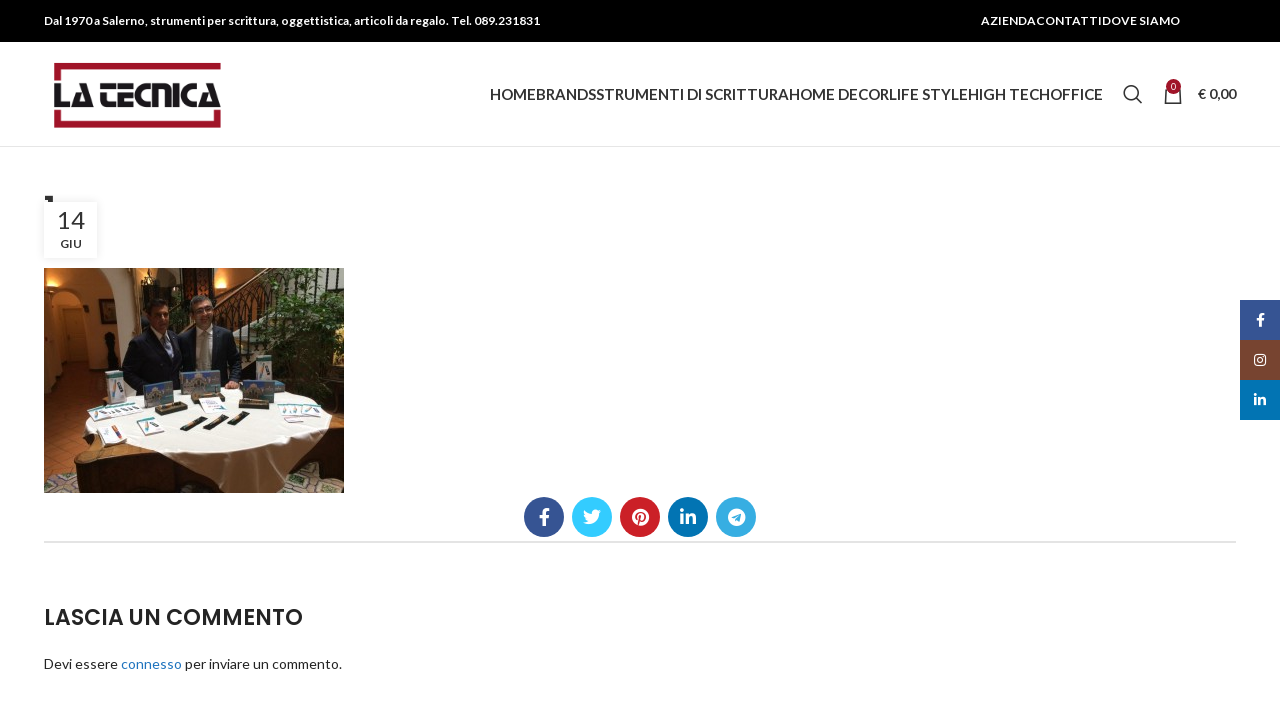

--- FILE ---
content_type: text/html; charset=UTF-8
request_url: https://www.latecnicasalerno.com/la-61esima-edizione-della-regata-storica-delle-repubbliche-marinare-e-la-magnifica-amalfi/1-4/
body_size: 19144
content:
<!DOCTYPE html>
<html lang="it-IT">
<head>
	<meta charset="UTF-8">
	<link rel="profile" href="https://gmpg.org/xfn/11">
	<link rel="pingback" href="https://www.latecnicasalerno.com/xmlrpc.php">

			<script>window.MSInputMethodContext && document.documentMode && document.write('<script src="https://www.latecnicasalerno.com/wp-content/themes/woodmart/js/libs/ie11CustomProperties.min.js"><\/script>');</script>
		<meta name='robots' content='index, follow, max-image-preview:large, max-snippet:-1, max-video-preview:-1' />
	<style>img:is([sizes="auto" i], [sizes^="auto," i]) { contain-intrinsic-size: 3000px 1500px }</style>
	<script>window._wca = window._wca || [];</script>

	<!-- This site is optimized with the Yoast SEO plugin v26.8 - https://yoast.com/product/yoast-seo-wordpress/ -->
	<title>1 - La Tecnica Salerno</title>
	<link rel="canonical" href="https://www.latecnicasalerno.com/la-61esima-edizione-della-regata-storica-delle-repubbliche-marinare-e-la-magnifica-amalfi/1-4/" />
	<meta property="og:locale" content="it_IT" />
	<meta property="og:type" content="article" />
	<meta property="og:title" content="1 - La Tecnica Salerno" />
	<meta property="og:url" content="https://www.latecnicasalerno.com/la-61esima-edizione-della-regata-storica-delle-repubbliche-marinare-e-la-magnifica-amalfi/1-4/" />
	<meta property="og:site_name" content="La Tecnica Salerno" />
	<meta property="article:publisher" content="https://www.facebook.com/pages/La-Tecnica/374171892652375?fref=ts" />
	<meta property="og:image" content="https://www.latecnicasalerno.com/la-61esima-edizione-della-regata-storica-delle-repubbliche-marinare-e-la-magnifica-amalfi/1-4" />
	<meta property="og:image:width" content="960" />
	<meta property="og:image:height" content="720" />
	<meta property="og:image:type" content="image/jpeg" />
	<script type="application/ld+json" class="yoast-schema-graph">{"@context":"https://schema.org","@graph":[{"@type":"WebPage","@id":"https://www.latecnicasalerno.com/la-61esima-edizione-della-regata-storica-delle-repubbliche-marinare-e-la-magnifica-amalfi/1-4/","url":"https://www.latecnicasalerno.com/la-61esima-edizione-della-regata-storica-delle-repubbliche-marinare-e-la-magnifica-amalfi/1-4/","name":"1 - La Tecnica Salerno","isPartOf":{"@id":"https://www.latecnicasalerno.com/#website"},"primaryImageOfPage":{"@id":"https://www.latecnicasalerno.com/la-61esima-edizione-della-regata-storica-delle-repubbliche-marinare-e-la-magnifica-amalfi/1-4/#primaryimage"},"image":{"@id":"https://www.latecnicasalerno.com/la-61esima-edizione-della-regata-storica-delle-repubbliche-marinare-e-la-magnifica-amalfi/1-4/#primaryimage"},"thumbnailUrl":"https://www.latecnicasalerno.com/wp-content/uploads/2016/06/1.jpg","datePublished":"2016-06-14T11:51:07+00:00","breadcrumb":{"@id":"https://www.latecnicasalerno.com/la-61esima-edizione-della-regata-storica-delle-repubbliche-marinare-e-la-magnifica-amalfi/1-4/#breadcrumb"},"inLanguage":"it-IT","potentialAction":[{"@type":"ReadAction","target":["https://www.latecnicasalerno.com/la-61esima-edizione-della-regata-storica-delle-repubbliche-marinare-e-la-magnifica-amalfi/1-4/"]}]},{"@type":"ImageObject","inLanguage":"it-IT","@id":"https://www.latecnicasalerno.com/la-61esima-edizione-della-regata-storica-delle-repubbliche-marinare-e-la-magnifica-amalfi/1-4/#primaryimage","url":"https://www.latecnicasalerno.com/wp-content/uploads/2016/06/1.jpg","contentUrl":"https://www.latecnicasalerno.com/wp-content/uploads/2016/06/1.jpg","width":960,"height":720},{"@type":"BreadcrumbList","@id":"https://www.latecnicasalerno.com/la-61esima-edizione-della-regata-storica-delle-repubbliche-marinare-e-la-magnifica-amalfi/1-4/#breadcrumb","itemListElement":[{"@type":"ListItem","position":1,"name":"La 61esima edizione della Regata Storica delle Repubbliche Marinare &#8230; e la &#8220;Magnifica Amalfi&#8221;","item":"https://www.latecnicasalerno.com/la-61esima-edizione-della-regata-storica-delle-repubbliche-marinare-e-la-magnifica-amalfi/"},{"@type":"ListItem","position":2,"name":"1"}]},{"@type":"WebSite","@id":"https://www.latecnicasalerno.com/#website","url":"https://www.latecnicasalerno.com/","name":"La Tecnica Salerno","description":"Strumenti per scrittura, oggettistica, articoli da regalo","potentialAction":[{"@type":"SearchAction","target":{"@type":"EntryPoint","urlTemplate":"https://www.latecnicasalerno.com/?s={search_term_string}"},"query-input":{"@type":"PropertyValueSpecification","valueRequired":true,"valueName":"search_term_string"}}],"inLanguage":"it-IT"}]}</script>
	<!-- / Yoast SEO plugin. -->


<link rel='dns-prefetch' href='//stats.wp.com' />
<link rel='dns-prefetch' href='//fonts.googleapis.com' />
<link rel="alternate" type="application/rss+xml" title="La Tecnica Salerno &raquo; Feed" href="https://www.latecnicasalerno.com/feed/" />
<link rel="alternate" type="application/rss+xml" title="La Tecnica Salerno &raquo; Feed dei commenti" href="https://www.latecnicasalerno.com/comments/feed/" />
<link rel="alternate" type="application/rss+xml" title="La Tecnica Salerno &raquo; 1 Feed dei commenti" href="https://www.latecnicasalerno.com/la-61esima-edizione-della-regata-storica-delle-repubbliche-marinare-e-la-magnifica-amalfi/1-4/feed/" />
<link rel='stylesheet' id='bootstrap-css' href='https://www.latecnicasalerno.com/wp-content/themes/woodmart/css/bootstrap-light.min.css?ver=7.2.5' type='text/css' media='all' />
<link rel='stylesheet' id='woodmart-style-css' href='https://www.latecnicasalerno.com/wp-content/themes/woodmart/css/parts/base.min.css?ver=7.2.5' type='text/css' media='all' />
<link rel='stylesheet' id='wd-widget-price-filter-css' href='https://www.latecnicasalerno.com/wp-content/themes/woodmart/css/parts/woo-widget-price-filter.min.css?ver=7.2.5' type='text/css' media='all' />
<link rel='stylesheet' id='wp-block-library-css' href='https://www.latecnicasalerno.com/wp-includes/css/dist/block-library/style.min.css?ver=6.8.3' type='text/css' media='all' />
<style id='classic-theme-styles-inline-css' type='text/css'>
/*! This file is auto-generated */
.wp-block-button__link{color:#fff;background-color:#32373c;border-radius:9999px;box-shadow:none;text-decoration:none;padding:calc(.667em + 2px) calc(1.333em + 2px);font-size:1.125em}.wp-block-file__button{background:#32373c;color:#fff;text-decoration:none}
</style>
<style id='global-styles-inline-css' type='text/css'>
:root{--wp--preset--aspect-ratio--square: 1;--wp--preset--aspect-ratio--4-3: 4/3;--wp--preset--aspect-ratio--3-4: 3/4;--wp--preset--aspect-ratio--3-2: 3/2;--wp--preset--aspect-ratio--2-3: 2/3;--wp--preset--aspect-ratio--16-9: 16/9;--wp--preset--aspect-ratio--9-16: 9/16;--wp--preset--color--black: #000000;--wp--preset--color--cyan-bluish-gray: #abb8c3;--wp--preset--color--white: #ffffff;--wp--preset--color--pale-pink: #f78da7;--wp--preset--color--vivid-red: #cf2e2e;--wp--preset--color--luminous-vivid-orange: #ff6900;--wp--preset--color--luminous-vivid-amber: #fcb900;--wp--preset--color--light-green-cyan: #7bdcb5;--wp--preset--color--vivid-green-cyan: #00d084;--wp--preset--color--pale-cyan-blue: #8ed1fc;--wp--preset--color--vivid-cyan-blue: #0693e3;--wp--preset--color--vivid-purple: #9b51e0;--wp--preset--gradient--vivid-cyan-blue-to-vivid-purple: linear-gradient(135deg,rgba(6,147,227,1) 0%,rgb(155,81,224) 100%);--wp--preset--gradient--light-green-cyan-to-vivid-green-cyan: linear-gradient(135deg,rgb(122,220,180) 0%,rgb(0,208,130) 100%);--wp--preset--gradient--luminous-vivid-amber-to-luminous-vivid-orange: linear-gradient(135deg,rgba(252,185,0,1) 0%,rgba(255,105,0,1) 100%);--wp--preset--gradient--luminous-vivid-orange-to-vivid-red: linear-gradient(135deg,rgba(255,105,0,1) 0%,rgb(207,46,46) 100%);--wp--preset--gradient--very-light-gray-to-cyan-bluish-gray: linear-gradient(135deg,rgb(238,238,238) 0%,rgb(169,184,195) 100%);--wp--preset--gradient--cool-to-warm-spectrum: linear-gradient(135deg,rgb(74,234,220) 0%,rgb(151,120,209) 20%,rgb(207,42,186) 40%,rgb(238,44,130) 60%,rgb(251,105,98) 80%,rgb(254,248,76) 100%);--wp--preset--gradient--blush-light-purple: linear-gradient(135deg,rgb(255,206,236) 0%,rgb(152,150,240) 100%);--wp--preset--gradient--blush-bordeaux: linear-gradient(135deg,rgb(254,205,165) 0%,rgb(254,45,45) 50%,rgb(107,0,62) 100%);--wp--preset--gradient--luminous-dusk: linear-gradient(135deg,rgb(255,203,112) 0%,rgb(199,81,192) 50%,rgb(65,88,208) 100%);--wp--preset--gradient--pale-ocean: linear-gradient(135deg,rgb(255,245,203) 0%,rgb(182,227,212) 50%,rgb(51,167,181) 100%);--wp--preset--gradient--electric-grass: linear-gradient(135deg,rgb(202,248,128) 0%,rgb(113,206,126) 100%);--wp--preset--gradient--midnight: linear-gradient(135deg,rgb(2,3,129) 0%,rgb(40,116,252) 100%);--wp--preset--font-size--small: 13px;--wp--preset--font-size--medium: 20px;--wp--preset--font-size--large: 36px;--wp--preset--font-size--x-large: 42px;--wp--preset--spacing--20: 0.44rem;--wp--preset--spacing--30: 0.67rem;--wp--preset--spacing--40: 1rem;--wp--preset--spacing--50: 1.5rem;--wp--preset--spacing--60: 2.25rem;--wp--preset--spacing--70: 3.38rem;--wp--preset--spacing--80: 5.06rem;--wp--preset--shadow--natural: 6px 6px 9px rgba(0, 0, 0, 0.2);--wp--preset--shadow--deep: 12px 12px 50px rgba(0, 0, 0, 0.4);--wp--preset--shadow--sharp: 6px 6px 0px rgba(0, 0, 0, 0.2);--wp--preset--shadow--outlined: 6px 6px 0px -3px rgba(255, 255, 255, 1), 6px 6px rgba(0, 0, 0, 1);--wp--preset--shadow--crisp: 6px 6px 0px rgba(0, 0, 0, 1);}:where(.is-layout-flex){gap: 0.5em;}:where(.is-layout-grid){gap: 0.5em;}body .is-layout-flex{display: flex;}.is-layout-flex{flex-wrap: wrap;align-items: center;}.is-layout-flex > :is(*, div){margin: 0;}body .is-layout-grid{display: grid;}.is-layout-grid > :is(*, div){margin: 0;}:where(.wp-block-columns.is-layout-flex){gap: 2em;}:where(.wp-block-columns.is-layout-grid){gap: 2em;}:where(.wp-block-post-template.is-layout-flex){gap: 1.25em;}:where(.wp-block-post-template.is-layout-grid){gap: 1.25em;}.has-black-color{color: var(--wp--preset--color--black) !important;}.has-cyan-bluish-gray-color{color: var(--wp--preset--color--cyan-bluish-gray) !important;}.has-white-color{color: var(--wp--preset--color--white) !important;}.has-pale-pink-color{color: var(--wp--preset--color--pale-pink) !important;}.has-vivid-red-color{color: var(--wp--preset--color--vivid-red) !important;}.has-luminous-vivid-orange-color{color: var(--wp--preset--color--luminous-vivid-orange) !important;}.has-luminous-vivid-amber-color{color: var(--wp--preset--color--luminous-vivid-amber) !important;}.has-light-green-cyan-color{color: var(--wp--preset--color--light-green-cyan) !important;}.has-vivid-green-cyan-color{color: var(--wp--preset--color--vivid-green-cyan) !important;}.has-pale-cyan-blue-color{color: var(--wp--preset--color--pale-cyan-blue) !important;}.has-vivid-cyan-blue-color{color: var(--wp--preset--color--vivid-cyan-blue) !important;}.has-vivid-purple-color{color: var(--wp--preset--color--vivid-purple) !important;}.has-black-background-color{background-color: var(--wp--preset--color--black) !important;}.has-cyan-bluish-gray-background-color{background-color: var(--wp--preset--color--cyan-bluish-gray) !important;}.has-white-background-color{background-color: var(--wp--preset--color--white) !important;}.has-pale-pink-background-color{background-color: var(--wp--preset--color--pale-pink) !important;}.has-vivid-red-background-color{background-color: var(--wp--preset--color--vivid-red) !important;}.has-luminous-vivid-orange-background-color{background-color: var(--wp--preset--color--luminous-vivid-orange) !important;}.has-luminous-vivid-amber-background-color{background-color: var(--wp--preset--color--luminous-vivid-amber) !important;}.has-light-green-cyan-background-color{background-color: var(--wp--preset--color--light-green-cyan) !important;}.has-vivid-green-cyan-background-color{background-color: var(--wp--preset--color--vivid-green-cyan) !important;}.has-pale-cyan-blue-background-color{background-color: var(--wp--preset--color--pale-cyan-blue) !important;}.has-vivid-cyan-blue-background-color{background-color: var(--wp--preset--color--vivid-cyan-blue) !important;}.has-vivid-purple-background-color{background-color: var(--wp--preset--color--vivid-purple) !important;}.has-black-border-color{border-color: var(--wp--preset--color--black) !important;}.has-cyan-bluish-gray-border-color{border-color: var(--wp--preset--color--cyan-bluish-gray) !important;}.has-white-border-color{border-color: var(--wp--preset--color--white) !important;}.has-pale-pink-border-color{border-color: var(--wp--preset--color--pale-pink) !important;}.has-vivid-red-border-color{border-color: var(--wp--preset--color--vivid-red) !important;}.has-luminous-vivid-orange-border-color{border-color: var(--wp--preset--color--luminous-vivid-orange) !important;}.has-luminous-vivid-amber-border-color{border-color: var(--wp--preset--color--luminous-vivid-amber) !important;}.has-light-green-cyan-border-color{border-color: var(--wp--preset--color--light-green-cyan) !important;}.has-vivid-green-cyan-border-color{border-color: var(--wp--preset--color--vivid-green-cyan) !important;}.has-pale-cyan-blue-border-color{border-color: var(--wp--preset--color--pale-cyan-blue) !important;}.has-vivid-cyan-blue-border-color{border-color: var(--wp--preset--color--vivid-cyan-blue) !important;}.has-vivid-purple-border-color{border-color: var(--wp--preset--color--vivid-purple) !important;}.has-vivid-cyan-blue-to-vivid-purple-gradient-background{background: var(--wp--preset--gradient--vivid-cyan-blue-to-vivid-purple) !important;}.has-light-green-cyan-to-vivid-green-cyan-gradient-background{background: var(--wp--preset--gradient--light-green-cyan-to-vivid-green-cyan) !important;}.has-luminous-vivid-amber-to-luminous-vivid-orange-gradient-background{background: var(--wp--preset--gradient--luminous-vivid-amber-to-luminous-vivid-orange) !important;}.has-luminous-vivid-orange-to-vivid-red-gradient-background{background: var(--wp--preset--gradient--luminous-vivid-orange-to-vivid-red) !important;}.has-very-light-gray-to-cyan-bluish-gray-gradient-background{background: var(--wp--preset--gradient--very-light-gray-to-cyan-bluish-gray) !important;}.has-cool-to-warm-spectrum-gradient-background{background: var(--wp--preset--gradient--cool-to-warm-spectrum) !important;}.has-blush-light-purple-gradient-background{background: var(--wp--preset--gradient--blush-light-purple) !important;}.has-blush-bordeaux-gradient-background{background: var(--wp--preset--gradient--blush-bordeaux) !important;}.has-luminous-dusk-gradient-background{background: var(--wp--preset--gradient--luminous-dusk) !important;}.has-pale-ocean-gradient-background{background: var(--wp--preset--gradient--pale-ocean) !important;}.has-electric-grass-gradient-background{background: var(--wp--preset--gradient--electric-grass) !important;}.has-midnight-gradient-background{background: var(--wp--preset--gradient--midnight) !important;}.has-small-font-size{font-size: var(--wp--preset--font-size--small) !important;}.has-medium-font-size{font-size: var(--wp--preset--font-size--medium) !important;}.has-large-font-size{font-size: var(--wp--preset--font-size--large) !important;}.has-x-large-font-size{font-size: var(--wp--preset--font-size--x-large) !important;}
:where(.wp-block-post-template.is-layout-flex){gap: 1.25em;}:where(.wp-block-post-template.is-layout-grid){gap: 1.25em;}
:where(.wp-block-columns.is-layout-flex){gap: 2em;}:where(.wp-block-columns.is-layout-grid){gap: 2em;}
:root :where(.wp-block-pullquote){font-size: 1.5em;line-height: 1.6;}
</style>
<style id='woocommerce-inline-inline-css' type='text/css'>
.woocommerce form .form-row .required { visibility: visible; }
</style>
<link rel='stylesheet' id='elementor-icons-css' href='https://www.latecnicasalerno.com/wp-content/plugins/elementor/assets/lib/eicons/css/elementor-icons.min.css?ver=5.46.0' type='text/css' media='all' />
<link rel='stylesheet' id='elementor-frontend-css' href='https://www.latecnicasalerno.com/wp-content/plugins/elementor/assets/css/frontend.min.css?ver=3.34.2' type='text/css' media='all' />
<link rel='stylesheet' id='elementor-post-4352-css' href='https://www.latecnicasalerno.com/wp-content/uploads/elementor/css/post-4352.css?ver=1768980246' type='text/css' media='all' />
<link rel='stylesheet' id='wd-widget-nav-css' href='https://www.latecnicasalerno.com/wp-content/themes/woodmart/css/parts/widget-nav.min.css?ver=7.2.5' type='text/css' media='all' />
<link rel='stylesheet' id='wd-wp-gutenberg-css' href='https://www.latecnicasalerno.com/wp-content/themes/woodmart/css/parts/wp-gutenberg.min.css?ver=7.2.5' type='text/css' media='all' />
<link rel='stylesheet' id='wd-wpcf7-css' href='https://www.latecnicasalerno.com/wp-content/themes/woodmart/css/parts/int-wpcf7.min.css?ver=7.2.5' type='text/css' media='all' />
<link rel='stylesheet' id='wd-revolution-slider-css' href='https://www.latecnicasalerno.com/wp-content/themes/woodmart/css/parts/int-rev-slider.min.css?ver=7.2.5' type='text/css' media='all' />
<link rel='stylesheet' id='wd-woo-payments-css' href='https://www.latecnicasalerno.com/wp-content/themes/woodmart/css/parts/int-woo-payments.min.css?ver=7.2.5' type='text/css' media='all' />
<link rel='stylesheet' id='wd-elementor-base-css' href='https://www.latecnicasalerno.com/wp-content/themes/woodmart/css/parts/int-elem-base.min.css?ver=7.2.5' type='text/css' media='all' />
<link rel='stylesheet' id='wd-woocommerce-base-css' href='https://www.latecnicasalerno.com/wp-content/themes/woodmart/css/parts/woocommerce-base.min.css?ver=7.2.5' type='text/css' media='all' />
<link rel='stylesheet' id='wd-mod-star-rating-css' href='https://www.latecnicasalerno.com/wp-content/themes/woodmart/css/parts/mod-star-rating.min.css?ver=7.2.5' type='text/css' media='all' />
<link rel='stylesheet' id='wd-woo-el-track-order-css' href='https://www.latecnicasalerno.com/wp-content/themes/woodmart/css/parts/woo-el-track-order.min.css?ver=7.2.5' type='text/css' media='all' />
<link rel='stylesheet' id='wd-woo-gutenberg-css' href='https://www.latecnicasalerno.com/wp-content/themes/woodmart/css/parts/woo-gutenberg.min.css?ver=7.2.5' type='text/css' media='all' />
<link rel='stylesheet' id='child-style-css' href='https://www.latecnicasalerno.com/wp-content/themes/woodmart-child/style.css?ver=7.2.5' type='text/css' media='all' />
<link rel='stylesheet' id='wd-header-base-css' href='https://www.latecnicasalerno.com/wp-content/themes/woodmart/css/parts/header-base.min.css?ver=7.2.5' type='text/css' media='all' />
<link rel='stylesheet' id='wd-mod-tools-css' href='https://www.latecnicasalerno.com/wp-content/themes/woodmart/css/parts/mod-tools.min.css?ver=7.2.5' type='text/css' media='all' />
<link rel='stylesheet' id='wd-header-elements-base-css' href='https://www.latecnicasalerno.com/wp-content/themes/woodmart/css/parts/header-el-base.min.css?ver=7.2.5' type='text/css' media='all' />
<link rel='stylesheet' id='wd-social-icons-css' href='https://www.latecnicasalerno.com/wp-content/themes/woodmart/css/parts/el-social-icons.min.css?ver=7.2.5' type='text/css' media='all' />
<link rel='stylesheet' id='wd-header-search-css' href='https://www.latecnicasalerno.com/wp-content/themes/woodmart/css/parts/header-el-search.min.css?ver=7.2.5' type='text/css' media='all' />
<link rel='stylesheet' id='wd-header-cart-side-css' href='https://www.latecnicasalerno.com/wp-content/themes/woodmart/css/parts/header-el-cart-side.min.css?ver=7.2.5' type='text/css' media='all' />
<link rel='stylesheet' id='wd-header-cart-css' href='https://www.latecnicasalerno.com/wp-content/themes/woodmart/css/parts/header-el-cart.min.css?ver=7.2.5' type='text/css' media='all' />
<link rel='stylesheet' id='wd-widget-shopping-cart-css' href='https://www.latecnicasalerno.com/wp-content/themes/woodmart/css/parts/woo-widget-shopping-cart.min.css?ver=7.2.5' type='text/css' media='all' />
<link rel='stylesheet' id='wd-widget-product-list-css' href='https://www.latecnicasalerno.com/wp-content/themes/woodmart/css/parts/woo-widget-product-list.min.css?ver=7.2.5' type='text/css' media='all' />
<link rel='stylesheet' id='wd-page-title-css' href='https://www.latecnicasalerno.com/wp-content/themes/woodmart/css/parts/page-title.min.css?ver=7.2.5' type='text/css' media='all' />
<link rel='stylesheet' id='wd-page-navigation-css' href='https://www.latecnicasalerno.com/wp-content/themes/woodmart/css/parts/mod-page-navigation.min.css?ver=7.2.5' type='text/css' media='all' />
<link rel='stylesheet' id='wd-blog-base-css' href='https://www.latecnicasalerno.com/wp-content/themes/woodmart/css/parts/blog-base.min.css?ver=7.2.5' type='text/css' media='all' />
<link rel='stylesheet' id='wd-blog-loop-base-old-css' href='https://www.latecnicasalerno.com/wp-content/themes/woodmart/css/parts/blog-loop-base-old.min.css?ver=7.2.5' type='text/css' media='all' />
<link rel='stylesheet' id='wd-blog-loop-design-default-alt-css' href='https://www.latecnicasalerno.com/wp-content/themes/woodmart/css/parts/blog-loop-design-default-alt.min.css?ver=7.2.5' type='text/css' media='all' />
<link rel='stylesheet' id='wd-owl-carousel-css' href='https://www.latecnicasalerno.com/wp-content/themes/woodmart/css/parts/lib-owl-carousel.min.css?ver=7.2.5' type='text/css' media='all' />
<link rel='stylesheet' id='wd-mod-comments-css' href='https://www.latecnicasalerno.com/wp-content/themes/woodmart/css/parts/mod-comments.min.css?ver=7.2.5' type='text/css' media='all' />
<link rel='stylesheet' id='wd-widget-collapse-css' href='https://www.latecnicasalerno.com/wp-content/themes/woodmart/css/parts/opt-widget-collapse.min.css?ver=7.2.5' type='text/css' media='all' />
<link rel='stylesheet' id='wd-footer-base-css' href='https://www.latecnicasalerno.com/wp-content/themes/woodmart/css/parts/footer-base.min.css?ver=7.2.5' type='text/css' media='all' />
<link rel='stylesheet' id='wd-scroll-top-css' href='https://www.latecnicasalerno.com/wp-content/themes/woodmart/css/parts/opt-scrolltotop.min.css?ver=7.2.5' type='text/css' media='all' />
<link rel='stylesheet' id='wd-wd-search-results-css' href='https://www.latecnicasalerno.com/wp-content/themes/woodmart/css/parts/wd-search-results.min.css?ver=7.2.5' type='text/css' media='all' />
<link rel='stylesheet' id='wd-wd-search-form-css' href='https://www.latecnicasalerno.com/wp-content/themes/woodmart/css/parts/wd-search-form.min.css?ver=7.2.5' type='text/css' media='all' />
<link rel='stylesheet' id='wd-sticky-social-buttons-css' href='https://www.latecnicasalerno.com/wp-content/themes/woodmart/css/parts/opt-sticky-social.min.css?ver=7.2.5' type='text/css' media='all' />
<link rel='stylesheet' id='wd-header-search-fullscreen-css' href='https://www.latecnicasalerno.com/wp-content/themes/woodmart/css/parts/header-el-search-fullscreen-general.min.css?ver=7.2.5' type='text/css' media='all' />
<link rel='stylesheet' id='wd-header-search-fullscreen-1-css' href='https://www.latecnicasalerno.com/wp-content/themes/woodmart/css/parts/header-el-search-fullscreen-1.min.css?ver=7.2.5' type='text/css' media='all' />
<link rel='stylesheet' id='wd-bottom-toolbar-css' href='https://www.latecnicasalerno.com/wp-content/themes/woodmart/css/parts/opt-bottom-toolbar.min.css?ver=7.2.5' type='text/css' media='all' />
<link rel='stylesheet' id='wd-header-my-account-css' href='https://www.latecnicasalerno.com/wp-content/themes/woodmart/css/parts/header-el-my-account.min.css?ver=7.2.5' type='text/css' media='all' />
<link rel='stylesheet' id='xts-style-default_header-css' href='https://www.latecnicasalerno.com/wp-content/uploads/2025/06/xts-default_header-1750337469.css?ver=7.2.5' type='text/css' media='all' />
<link rel='stylesheet' id='xts-style-theme_settings_default-css' href='https://www.latecnicasalerno.com/wp-content/uploads/2025/05/xts-theme_settings_default-1747997299.css?ver=7.2.5' type='text/css' media='all' />
<link rel='stylesheet' id='xts-google-fonts-css' href='https://fonts.googleapis.com/css?family=Lato%3A400%2C700%7CPoppins%3A400%2C600%2C700&#038;ver=7.2.5' type='text/css' media='all' />
<link rel='stylesheet' id='elementor-gf-local-roboto-css' href='https://www.latecnicasalerno.com/wp-content/uploads/elementor/google-fonts/css/roboto.css?ver=1742886765' type='text/css' media='all' />
<link rel='stylesheet' id='elementor-gf-local-robotoslab-css' href='https://www.latecnicasalerno.com/wp-content/uploads/elementor/google-fonts/css/robotoslab.css?ver=1742886769' type='text/css' media='all' />
<script type="text/javascript" src="https://www.latecnicasalerno.com/wp-includes/js/jquery/jquery.min.js?ver=3.7.1" id="jquery-core-js"></script>
<script type="text/javascript" src="https://www.latecnicasalerno.com/wp-includes/js/jquery/jquery-migrate.min.js?ver=3.4.1" id="jquery-migrate-js"></script>
<script type="text/javascript" src="https://www.latecnicasalerno.com/wp-content/plugins/woocommerce/assets/js/jquery-blockui/jquery.blockUI.min.js?ver=2.7.0-wc.10.4.3" id="wc-jquery-blockui-js" defer="defer" data-wp-strategy="defer"></script>
<script type="text/javascript" id="wc-add-to-cart-js-extra">
/* <![CDATA[ */
var wc_add_to_cart_params = {"ajax_url":"\/wp-admin\/admin-ajax.php","wc_ajax_url":"\/?wc-ajax=%%endpoint%%","i18n_view_cart":"Visualizza carrello","cart_url":"https:\/\/www.latecnicasalerno.com\/carrello\/","is_cart":"","cart_redirect_after_add":"no"};
/* ]]> */
</script>
<script type="text/javascript" src="https://www.latecnicasalerno.com/wp-content/plugins/woocommerce/assets/js/frontend/add-to-cart.min.js?ver=10.4.3" id="wc-add-to-cart-js" defer="defer" data-wp-strategy="defer"></script>
<script type="text/javascript" src="https://www.latecnicasalerno.com/wp-content/plugins/woocommerce/assets/js/js-cookie/js.cookie.min.js?ver=2.1.4-wc.10.4.3" id="wc-js-cookie-js" defer="defer" data-wp-strategy="defer"></script>
<script type="text/javascript" id="woocommerce-js-extra">
/* <![CDATA[ */
var woocommerce_params = {"ajax_url":"\/wp-admin\/admin-ajax.php","wc_ajax_url":"\/?wc-ajax=%%endpoint%%","i18n_password_show":"Mostra password","i18n_password_hide":"Nascondi password"};
/* ]]> */
</script>
<script type="text/javascript" src="https://www.latecnicasalerno.com/wp-content/plugins/woocommerce/assets/js/frontend/woocommerce.min.js?ver=10.4.3" id="woocommerce-js" defer="defer" data-wp-strategy="defer"></script>
<script type="text/javascript" id="WCPAY_ASSETS-js-extra">
/* <![CDATA[ */
var wcpayAssets = {"url":"https:\/\/www.latecnicasalerno.com\/wp-content\/plugins\/woocommerce-payments\/dist\/"};
/* ]]> */
</script>
<script type="text/javascript" src="https://stats.wp.com/s-202604.js" id="woocommerce-analytics-js" defer="defer" data-wp-strategy="defer"></script>
<script type="text/javascript" src="https://www.latecnicasalerno.com/wp-content/themes/woodmart/js/libs/device.min.js?ver=7.2.5" id="wd-device-library-js"></script>
<link rel="https://api.w.org/" href="https://www.latecnicasalerno.com/wp-json/" /><link rel="alternate" title="JSON" type="application/json" href="https://www.latecnicasalerno.com/wp-json/wp/v2/media/3312" /><link rel="EditURI" type="application/rsd+xml" title="RSD" href="https://www.latecnicasalerno.com/xmlrpc.php?rsd" />
<meta name="generator" content="WordPress 6.8.3" />
<meta name="generator" content="WooCommerce 10.4.3" />
<link rel='shortlink' href='https://www.latecnicasalerno.com/?p=3312' />
<link rel="alternate" title="oEmbed (JSON)" type="application/json+oembed" href="https://www.latecnicasalerno.com/wp-json/oembed/1.0/embed?url=https%3A%2F%2Fwww.latecnicasalerno.com%2Fla-61esima-edizione-della-regata-storica-delle-repubbliche-marinare-e-la-magnifica-amalfi%2F1-4%2F" />
<link rel="alternate" title="oEmbed (XML)" type="text/xml+oembed" href="https://www.latecnicasalerno.com/wp-json/oembed/1.0/embed?url=https%3A%2F%2Fwww.latecnicasalerno.com%2Fla-61esima-edizione-della-regata-storica-delle-repubbliche-marinare-e-la-magnifica-amalfi%2F1-4%2F&#038;format=xml" />
	<style>img#wpstats{display:none}</style>
							<meta name="viewport" content="width=device-width, initial-scale=1.0, maximum-scale=1.0, user-scalable=no">
										<noscript><style>.woocommerce-product-gallery{ opacity: 1 !important; }</style></noscript>
	<meta name="generator" content="Elementor 3.34.2; features: additional_custom_breakpoints; settings: css_print_method-external, google_font-enabled, font_display-swap">
			<style>
				.e-con.e-parent:nth-of-type(n+4):not(.e-lazyloaded):not(.e-no-lazyload),
				.e-con.e-parent:nth-of-type(n+4):not(.e-lazyloaded):not(.e-no-lazyload) * {
					background-image: none !important;
				}
				@media screen and (max-height: 1024px) {
					.e-con.e-parent:nth-of-type(n+3):not(.e-lazyloaded):not(.e-no-lazyload),
					.e-con.e-parent:nth-of-type(n+3):not(.e-lazyloaded):not(.e-no-lazyload) * {
						background-image: none !important;
					}
				}
				@media screen and (max-height: 640px) {
					.e-con.e-parent:nth-of-type(n+2):not(.e-lazyloaded):not(.e-no-lazyload),
					.e-con.e-parent:nth-of-type(n+2):not(.e-lazyloaded):not(.e-no-lazyload) * {
						background-image: none !important;
					}
				}
			</style>
			<meta name="generator" content="Powered by Slider Revolution 6.6.15 - responsive, Mobile-Friendly Slider Plugin for WordPress with comfortable drag and drop interface." />
<link rel="icon" href="https://www.latecnicasalerno.com/wp-content/uploads/2024/02/la_tecnica_logo-80x80.jpg" sizes="32x32" />
<link rel="icon" href="https://www.latecnicasalerno.com/wp-content/uploads/2024/02/la_tecnica_logo.jpg" sizes="192x192" />
<link rel="apple-touch-icon" href="https://www.latecnicasalerno.com/wp-content/uploads/2024/02/la_tecnica_logo.jpg" />
<meta name="msapplication-TileImage" content="https://www.latecnicasalerno.com/wp-content/uploads/2024/02/la_tecnica_logo.jpg" />
<script>function setREVStartSize(e){
			//window.requestAnimationFrame(function() {
				window.RSIW = window.RSIW===undefined ? window.innerWidth : window.RSIW;
				window.RSIH = window.RSIH===undefined ? window.innerHeight : window.RSIH;
				try {
					var pw = document.getElementById(e.c).parentNode.offsetWidth,
						newh;
					pw = pw===0 || isNaN(pw) || (e.l=="fullwidth" || e.layout=="fullwidth") ? window.RSIW : pw;
					e.tabw = e.tabw===undefined ? 0 : parseInt(e.tabw);
					e.thumbw = e.thumbw===undefined ? 0 : parseInt(e.thumbw);
					e.tabh = e.tabh===undefined ? 0 : parseInt(e.tabh);
					e.thumbh = e.thumbh===undefined ? 0 : parseInt(e.thumbh);
					e.tabhide = e.tabhide===undefined ? 0 : parseInt(e.tabhide);
					e.thumbhide = e.thumbhide===undefined ? 0 : parseInt(e.thumbhide);
					e.mh = e.mh===undefined || e.mh=="" || e.mh==="auto" ? 0 : parseInt(e.mh,0);
					if(e.layout==="fullscreen" || e.l==="fullscreen")
						newh = Math.max(e.mh,window.RSIH);
					else{
						e.gw = Array.isArray(e.gw) ? e.gw : [e.gw];
						for (var i in e.rl) if (e.gw[i]===undefined || e.gw[i]===0) e.gw[i] = e.gw[i-1];
						e.gh = e.el===undefined || e.el==="" || (Array.isArray(e.el) && e.el.length==0)? e.gh : e.el;
						e.gh = Array.isArray(e.gh) ? e.gh : [e.gh];
						for (var i in e.rl) if (e.gh[i]===undefined || e.gh[i]===0) e.gh[i] = e.gh[i-1];
											
						var nl = new Array(e.rl.length),
							ix = 0,
							sl;
						e.tabw = e.tabhide>=pw ? 0 : e.tabw;
						e.thumbw = e.thumbhide>=pw ? 0 : e.thumbw;
						e.tabh = e.tabhide>=pw ? 0 : e.tabh;
						e.thumbh = e.thumbhide>=pw ? 0 : e.thumbh;
						for (var i in e.rl) nl[i] = e.rl[i]<window.RSIW ? 0 : e.rl[i];
						sl = nl[0];
						for (var i in nl) if (sl>nl[i] && nl[i]>0) { sl = nl[i]; ix=i;}
						var m = pw>(e.gw[ix]+e.tabw+e.thumbw) ? 1 : (pw-(e.tabw+e.thumbw)) / (e.gw[ix]);
						newh =  (e.gh[ix] * m) + (e.tabh + e.thumbh);
					}
					var el = document.getElementById(e.c);
					if (el!==null && el) el.style.height = newh+"px";
					el = document.getElementById(e.c+"_wrapper");
					if (el!==null && el) {
						el.style.height = newh+"px";
						el.style.display = "block";
					}
				} catch(e){
					console.log("Failure at Presize of Slider:" + e)
				}
			//});
		  };</script>
<style>
		
		</style></head>

<body class="attachment wp-singular attachment-template-default single single-attachment postid-3312 attachmentid-3312 attachment-jpeg wp-theme-woodmart wp-child-theme-woodmart-child theme-woodmart woocommerce-no-js wrapper-full-width  categories-accordion-on woodmart-ajax-shop-on offcanvas-sidebar-mobile offcanvas-sidebar-tablet sticky-toolbar-on elementor-default elementor-kit-4352">
			<script type="text/javascript" id="wd-flicker-fix">// Flicker fix.</script>	
	
	<div class="website-wrapper">
									<header class="whb-header whb-default_header whb-sticky-shadow whb-scroll-stick whb-sticky-real">
					<div class="whb-main-header">
	
<div class="whb-row whb-top-bar whb-not-sticky-row whb-with-bg whb-without-border whb-color-light whb-flex-flex-middle">
	<div class="container">
		<div class="whb-flex-row whb-top-bar-inner">
			<div class="whb-column whb-col-left whb-visible-lg">
	
<div class="wd-header-text set-cont-mb-s reset-last-child "><strong><span style="color: #ffffff;">Dal 1970 a Salerno, strumenti per scrittura, oggettistica, articoli da regalo. Tel. 089.231831</span></strong></div>
</div>
<div class="whb-column whb-col-center whb-visible-lg whb-empty-column">
	</div>
<div class="whb-column whb-col-right whb-visible-lg">
	
<div class="wd-header-nav wd-header-secondary-nav text-left" role="navigation" aria-label="Navigazione secondaria">
	<ul id="menu-menu-barra-top" class="menu wd-nav wd-nav-secondary wd-style-default wd-gap-s"><li id="menu-item-6459" class="menu-item menu-item-type-post_type menu-item-object-page menu-item-6459 item-level-0 menu-simple-dropdown wd-event-hover" ><a href="https://www.latecnicasalerno.com/azienda/" class="woodmart-nav-link"><span class="nav-link-text">Azienda</span></a></li>
<li id="menu-item-6460" class="menu-item menu-item-type-post_type menu-item-object-page menu-item-6460 item-level-0 menu-simple-dropdown wd-event-hover" ><a href="https://www.latecnicasalerno.com/contatti/" class="woodmart-nav-link"><span class="nav-link-text">Contatti</span></a></li>
<li id="menu-item-6461" class="menu-item menu-item-type-post_type menu-item-object-page menu-item-6461 item-level-0 menu-simple-dropdown wd-event-hover" ><a href="https://www.latecnicasalerno.com/dove-siamo/" class="woodmart-nav-link"><span class="nav-link-text">Dove Siamo</span></a></li>
</ul></div><!--END MAIN-NAV-->

			<div class="wd-social-icons icons-design-default icons-size-small color-scheme-light social-follow social-form-circle text-center">

				
									<a rel="noopener noreferrer nofollow" href="https://www.facebook.com/latecnicasalerno" target="_blank" class=" wd-social-icon social-facebook" aria-label="Facebook social link">
						<span class="wd-icon"></span>
											</a>
				
				
				
									<a rel="noopener noreferrer nofollow" href="https://www.instagram.com/latecnicasalerno/" target="_blank" class=" wd-social-icon social-instagram" aria-label="Instagram social link">
						<span class="wd-icon"></span>
											</a>
				
				
				
				
									<a rel="noopener noreferrer nofollow" href="#" target="_blank" class=" wd-social-icon social-linkedin" aria-label="Linkedin social link">
						<span class="wd-icon"></span>
											</a>
				
				
				
				
				
				
				
				
				
				
								
								
				
								
				
			</div>

		</div>
<div class="whb-column whb-col-mobile whb-hidden-lg">
	
			<div class="wd-social-icons icons-design-default icons-size-small color-scheme-light social-share social-form-circle text-center">

				
									<a rel="noopener noreferrer nofollow" href="https://www.facebook.com/sharer/sharer.php?u=https://www.latecnicasalerno.com/la-61esima-edizione-della-regata-storica-delle-repubbliche-marinare-e-la-magnifica-amalfi/1-4/" target="_blank" class=" wd-social-icon social-facebook" aria-label="Facebook social link">
						<span class="wd-icon"></span>
											</a>
				
									<a rel="noopener noreferrer nofollow" href="https://twitter.com/share?url=https://www.latecnicasalerno.com/la-61esima-edizione-della-regata-storica-delle-repubbliche-marinare-e-la-magnifica-amalfi/1-4/" target="_blank" class=" wd-social-icon social-twitter" aria-label="Twitter social link">
						<span class="wd-icon"></span>
											</a>
				
				
				
				
									<a rel="noopener noreferrer nofollow" href="https://pinterest.com/pin/create/button/?url=https://www.latecnicasalerno.com/la-61esima-edizione-della-regata-storica-delle-repubbliche-marinare-e-la-magnifica-amalfi/1-4/&media=https://www.latecnicasalerno.com/wp-content/uploads/2016/06/1.jpg&description=1" target="_blank" class=" wd-social-icon social-pinterest" aria-label="Pinterest social link">
						<span class="wd-icon"></span>
											</a>
				
				
									<a rel="noopener noreferrer nofollow" href="https://www.linkedin.com/shareArticle?mini=true&url=https://www.latecnicasalerno.com/la-61esima-edizione-della-regata-storica-delle-repubbliche-marinare-e-la-magnifica-amalfi/1-4/" target="_blank" class=" wd-social-icon social-linkedin" aria-label="Linkedin social link">
						<span class="wd-icon"></span>
											</a>
				
				
				
				
				
				
				
				
				
				
								
								
				
									<a rel="noopener noreferrer nofollow" href="https://telegram.me/share/url?url=https://www.latecnicasalerno.com/la-61esima-edizione-della-regata-storica-delle-repubbliche-marinare-e-la-magnifica-amalfi/1-4/" target="_blank" class=" wd-social-icon social-tg" aria-label="Telegramma di legame sociale">
						<span class="wd-icon"></span>
											</a>
								
				
			</div>

		</div>
		</div>
	</div>
</div>

<div class="whb-row whb-general-header whb-not-sticky-row whb-without-bg whb-border-fullwidth whb-color-dark whb-flex-flex-middle">
	<div class="container">
		<div class="whb-flex-row whb-general-header-inner">
			<div class="whb-column whb-col-left whb-visible-lg">
	<div class="site-logo">
	<a href="https://www.latecnicasalerno.com/" class="wd-logo wd-main-logo" rel="home">
		<img src="https://www.latecnicasalerno.com/wp-content/uploads/2023/08/logo_la_tecnica_def-1.png" alt="La Tecnica Salerno" style="max-width: 250px;" />	</a>
	</div>
</div>
<div class="whb-column whb-col-center whb-visible-lg whb-empty-column">
	</div>
<div class="whb-column whb-col-right whb-visible-lg">
	<div class="wd-header-nav wd-header-main-nav text-left wd-design-1" role="navigation" aria-label="Di navigazione principale">
	<ul id="menu-menu-principale" class="menu wd-nav wd-nav-main wd-style-underline wd-gap-s"><li id="menu-item-4354" class="menu-item menu-item-type-custom menu-item-object-custom menu-item-home menu-item-4354 item-level-0 menu-simple-dropdown wd-event-hover" ><a href="https://www.latecnicasalerno.com/" class="woodmart-nav-link"><span class="nav-link-text">Home</span></a></li>
<li id="menu-item-6981" class="menu-item menu-item-type-custom menu-item-object-custom menu-item-has-children menu-item-6981 item-level-0 menu-simple-dropdown wd-event-hover" ><a href="#" class="woodmart-nav-link"><span class="nav-link-text">Brands</span></a><div class="color-scheme-dark wd-design-default wd-dropdown-menu wd-dropdown"><div class="container">
<ul class="wd-sub-menu color-scheme-dark">
	<li id="menu-item-6061" class="menu-item menu-item-type-taxonomy menu-item-object-product_brand menu-item-6061 item-level-1 wd-event-hover" ><a href="https://www.latecnicasalerno.com/marchio/alaskan-maker/" class="woodmart-nav-link">Alaskan Maker</a></li>
	<li id="menu-item-6057" class="menu-item menu-item-type-taxonomy menu-item-object-product_brand menu-item-6057 item-level-1 wd-event-hover" ><a href="https://www.latecnicasalerno.com/marchio/bombata-urban/" class="woodmart-nav-link">Bombata Urban</a></li>
	<li id="menu-item-6062" class="menu-item menu-item-type-taxonomy menu-item-object-product_brand menu-item-6062 item-level-1 wd-event-hover" ><a href="https://www.latecnicasalerno.com/marchio/caran-dache/" class="woodmart-nav-link">Caran D&#8217;Ache</a></li>
	<li id="menu-item-6063" class="menu-item menu-item-type-taxonomy menu-item-object-product_brand menu-item-6063 item-level-1 wd-event-hover" ><a href="https://www.latecnicasalerno.com/marchio/dandy-street/" class="woodmart-nav-link">Dandy Street</a></li>
	<li id="menu-item-4821" class="menu-item menu-item-type-taxonomy menu-item-object-product_cat menu-item-4821 item-level-1 wd-event-hover" ><a href="https://www.latecnicasalerno.com/categoria-prodotto/strumenti-di-scrittura/delta/" class="woodmart-nav-link">Delta</a></li>
	<li id="menu-item-6064" class="menu-item menu-item-type-taxonomy menu-item-object-product_brand menu-item-6064 item-level-1 wd-event-hover" ><a href="https://www.latecnicasalerno.com/marchio/erbolinea/" class="woodmart-nav-link">Erbolinea</a></li>
	<li id="menu-item-6065" class="menu-item menu-item-type-taxonomy menu-item-object-product_brand menu-item-6065 item-level-1 wd-event-hover" ><a href="https://www.latecnicasalerno.com/marchio/faber-castell/" class="woodmart-nav-link">Faber Castell</a></li>
	<li id="menu-item-6066" class="menu-item menu-item-type-taxonomy menu-item-object-product_brand menu-item-6066 item-level-1 wd-event-hover" ><a href="https://www.latecnicasalerno.com/marchio/festina/" class="woodmart-nav-link">Festina</a></li>
	<li id="menu-item-6067" class="menu-item menu-item-type-taxonomy menu-item-object-product_brand menu-item-6067 item-level-1 wd-event-hover" ><a href="https://www.latecnicasalerno.com/marchio/filofax/" class="woodmart-nav-link">Filofax</a></li>
	<li id="menu-item-6068" class="menu-item menu-item-type-taxonomy menu-item-object-product_brand menu-item-6068 item-level-1 wd-event-hover" ><a href="https://www.latecnicasalerno.com/marchio/fralab/" class="woodmart-nav-link">FraLab</a></li>
	<li id="menu-item-6069" class="menu-item menu-item-type-taxonomy menu-item-object-product_brand menu-item-6069 item-level-1 wd-event-hover" ><a href="https://www.latecnicasalerno.com/marchio/gingko/" class="woodmart-nav-link">Gingko</a></li>
	<li id="menu-item-6070" class="menu-item menu-item-type-taxonomy menu-item-object-product_brand menu-item-6070 item-level-1 wd-event-hover" ><a href="https://www.latecnicasalerno.com/marchio/graf-von-faber-castell/" class="woodmart-nav-link">Graf Von Faber Castell</a></li>
	<li id="menu-item-6071" class="menu-item menu-item-type-taxonomy menu-item-object-product_brand menu-item-6071 item-level-1 wd-event-hover" ><a href="https://www.latecnicasalerno.com/marchio/hugo-boss/" class="woodmart-nav-link">Hugo Boss</a></li>
	<li id="menu-item-6072" class="menu-item menu-item-type-taxonomy menu-item-object-product_brand menu-item-6072 item-level-1 wd-event-hover" ><a href="https://www.latecnicasalerno.com/marchio/lexon-design/" class="woodmart-nav-link">Lexon Design</a></li>
	<li id="menu-item-6073" class="menu-item menu-item-type-taxonomy menu-item-object-product_brand menu-item-6073 item-level-1 wd-event-hover" ><a href="https://www.latecnicasalerno.com/marchio/maiora/" class="woodmart-nav-link">Maiora</a></li>
	<li id="menu-item-6074" class="menu-item menu-item-type-taxonomy menu-item-object-product_brand menu-item-6074 item-level-1 wd-event-hover" ><a href="https://www.latecnicasalerno.com/marchio/manto-di-monaco-napoli/" class="woodmart-nav-link">Manto di Monaco Napoli</a></li>
	<li id="menu-item-6075" class="menu-item menu-item-type-taxonomy menu-item-object-product_brand menu-item-6075 item-level-1 wd-event-hover" ><a href="https://www.latecnicasalerno.com/marchio/meloria-by-graziani/" class="woodmart-nav-link">Meloria by Graziani</a></li>
	<li id="menu-item-6076" class="menu-item menu-item-type-taxonomy menu-item-object-product_brand menu-item-6076 item-level-1 wd-event-hover" ><a href="https://www.latecnicasalerno.com/marchio/memo-design-italy/" class="woodmart-nav-link">Memo Design Italy</a></li>
	<li id="menu-item-6077" class="menu-item menu-item-type-taxonomy menu-item-object-product_brand menu-item-6077 item-level-1 wd-event-hover" ><a href="https://www.latecnicasalerno.com/marchio/montegrappa/" class="woodmart-nav-link">Montegrappa</a></li>
	<li id="menu-item-6078" class="menu-item menu-item-type-taxonomy menu-item-object-product_brand menu-item-6078 item-level-1 wd-event-hover" ><a href="https://www.latecnicasalerno.com/marchio/nettuno/" class="woodmart-nav-link">Nettuno</a></li>
	<li id="menu-item-6079" class="menu-item menu-item-type-taxonomy menu-item-object-product_brand menu-item-6079 item-level-1 wd-event-hover" ><a href="https://www.latecnicasalerno.com/marchio/pineider/" class="woodmart-nav-link">Pineider</a></li>
	<li id="menu-item-6080" class="menu-item menu-item-type-taxonomy menu-item-object-product_brand menu-item-6080 item-level-1 wd-event-hover" ><a href="https://www.latecnicasalerno.com/marchio/pininfarina-segno/" class="woodmart-nav-link">Pininfarina Segno</a></li>
	<li id="menu-item-6081" class="menu-item menu-item-type-taxonomy menu-item-object-product_brand menu-item-6081 item-level-1 wd-event-hover" ><a href="https://www.latecnicasalerno.com/marchio/platinum/" class="woodmart-nav-link">Platinum</a></li>
	<li id="menu-item-6082" class="menu-item menu-item-type-taxonomy menu-item-object-product_brand menu-item-6082 item-level-1 wd-event-hover" ><a href="https://www.latecnicasalerno.com/marchio/quovadis/" class="woodmart-nav-link">Quovadis</a></li>
	<li id="menu-item-6441" class="menu-item menu-item-type-taxonomy menu-item-object-product_brand menu-item-6441 item-level-1 wd-event-hover" ><a href="https://www.latecnicasalerno.com/marchio/rollink/" class="woodmart-nav-link">Rollink</a></li>
	<li id="menu-item-6084" class="menu-item menu-item-type-taxonomy menu-item-object-product_brand menu-item-6084 item-level-1 wd-event-hover" ><a href="https://www.latecnicasalerno.com/marchio/shapeless/" class="woodmart-nav-link">Shapeless</a></li>
	<li id="menu-item-6083" class="menu-item menu-item-type-taxonomy menu-item-object-product_brand menu-item-6083 item-level-1 wd-event-hover" ><a href="https://www.latecnicasalerno.com/marchio/s-t-dupont/" class="woodmart-nav-link">S.T. Dupont</a></li>
	<li id="menu-item-6085" class="menu-item menu-item-type-taxonomy menu-item-object-product_brand menu-item-6085 item-level-1 wd-event-hover" ><a href="https://www.latecnicasalerno.com/marchio/the-urban-society/" class="woodmart-nav-link">The Urban Society</a></li>
	<li id="menu-item-6086" class="menu-item menu-item-type-taxonomy menu-item-object-product_brand menu-item-6086 item-level-1 wd-event-hover" ><a href="https://www.latecnicasalerno.com/marchio/ucon-acrobatics/" class="woodmart-nav-link">Ucon Acrobatics</a></li>
	<li id="menu-item-6087" class="menu-item menu-item-type-taxonomy menu-item-object-product_brand menu-item-6087 item-level-1 wd-event-hover" ><a href="https://www.latecnicasalerno.com/marchio/visconti/" class="woodmart-nav-link">Visconti</a></li>
</ul>
</div>
</div>
</li>
<li id="menu-item-4397" class="menu-item menu-item-type-taxonomy menu-item-object-product_cat menu-item-has-children menu-item-4397 item-level-0 menu-simple-dropdown wd-event-hover" ><a href="https://www.latecnicasalerno.com/categoria-prodotto/strumenti-di-scrittura/" class="woodmart-nav-link"><span class="nav-link-text">Strumenti di scrittura</span></a><div class="color-scheme-dark wd-design-default wd-dropdown-menu wd-dropdown"><div class="container">
<ul class="wd-sub-menu color-scheme-dark">
	<li id="menu-item-6093" class="menu-item menu-item-type-taxonomy menu-item-object-product_cat menu-item-6093 item-level-1 wd-event-hover" ><a href="https://www.latecnicasalerno.com/categoria-prodotto/strumenti-di-scrittura/stilografica/" class="woodmart-nav-link">Stilografica</a></li>
	<li id="menu-item-6091" class="menu-item menu-item-type-taxonomy menu-item-object-product_cat menu-item-6091 item-level-1 wd-event-hover" ><a href="https://www.latecnicasalerno.com/categoria-prodotto/strumenti-di-scrittura/roller/" class="woodmart-nav-link">Roller</a></li>
	<li id="menu-item-6092" class="menu-item menu-item-type-taxonomy menu-item-object-product_cat menu-item-6092 item-level-1 wd-event-hover" ><a href="https://www.latecnicasalerno.com/categoria-prodotto/strumenti-di-scrittura/sfera/" class="woodmart-nav-link">Sfera</a></li>
	<li id="menu-item-6089" class="menu-item menu-item-type-taxonomy menu-item-object-product_cat menu-item-6089 item-level-1 wd-event-hover" ><a href="https://www.latecnicasalerno.com/categoria-prodotto/strumenti-di-scrittura/portamine/" class="woodmart-nav-link">Portamine</a></li>
	<li id="menu-item-6115" class="menu-item menu-item-type-taxonomy menu-item-object-product_cat menu-item-6115 item-level-1 wd-event-hover" ><a href="https://www.latecnicasalerno.com/categoria-prodotto/strumenti-di-scrittura/ethergraf/" class="woodmart-nav-link">Ethergraf</a></li>
	<li id="menu-item-6088" class="menu-item menu-item-type-taxonomy menu-item-object-product_cat menu-item-6088 item-level-1 wd-event-hover" ><a href="https://www.latecnicasalerno.com/categoria-prodotto/strumenti-di-scrittura/inchiostro/" class="woodmart-nav-link">Inchiostri</a></li>
	<li id="menu-item-6090" class="menu-item menu-item-type-taxonomy menu-item-object-product_cat menu-item-6090 item-level-1 wd-event-hover" ><a href="https://www.latecnicasalerno.com/categoria-prodotto/strumenti-di-scrittura/portapenne/" class="woodmart-nav-link">Portapenne</a></li>
</ul>
</div>
</div>
</li>
<li id="menu-item-6035" class="menu-item menu-item-type-taxonomy menu-item-object-product_cat menu-item-has-children menu-item-6035 item-level-0 menu-simple-dropdown wd-event-hover" ><a href="https://www.latecnicasalerno.com/categoria-prodotto/home-decor/" class="woodmart-nav-link"><span class="nav-link-text">Home Decor</span></a><div class="color-scheme-dark wd-design-default wd-dropdown-menu wd-dropdown"><div class="container">
<ul class="wd-sub-menu color-scheme-dark">
	<li id="menu-item-6058" class="menu-item menu-item-type-taxonomy menu-item-object-product_cat menu-item-has-children menu-item-6058 item-level-1 wd-event-hover" ><a href="https://www.latecnicasalerno.com/categoria-prodotto/home-decor/candele/" class="woodmart-nav-link">Candele</a>
	<ul class="sub-sub-menu wd-dropdown">
		<li id="menu-item-6100" class="menu-item menu-item-type-taxonomy menu-item-object-product_cat menu-item-6100 item-level-2 wd-event-hover" ><a href="https://www.latecnicasalerno.com/categoria-prodotto/home-decor/candele/candele-decorative/" class="woodmart-nav-link">Candele decorative</a></li>
		<li id="menu-item-6101" class="menu-item menu-item-type-taxonomy menu-item-object-product_cat menu-item-6101 item-level-2 wd-event-hover" ><a href="https://www.latecnicasalerno.com/categoria-prodotto/home-decor/candele/candele-profumate/" class="woodmart-nav-link">Candele profumate</a></li>
	</ul>
</li>
	<li id="menu-item-6094" class="menu-item menu-item-type-taxonomy menu-item-object-product_cat menu-item-6094 item-level-1 wd-event-hover" ><a href="https://www.latecnicasalerno.com/categoria-prodotto/home-decor/ceramiche/" class="woodmart-nav-link">Ceramiche</a></li>
	<li id="menu-item-6095" class="menu-item menu-item-type-taxonomy menu-item-object-product_cat menu-item-6095 item-level-1 wd-event-hover" ><a href="https://www.latecnicasalerno.com/categoria-prodotto/home-decor/cristalli/" class="woodmart-nav-link">Cristalli</a></li>
	<li id="menu-item-6096" class="menu-item menu-item-type-taxonomy menu-item-object-product_cat menu-item-6096 item-level-1 wd-event-hover" ><a href="https://www.latecnicasalerno.com/categoria-prodotto/home-decor/illuminazione/" class="woodmart-nav-link">Illuminazione</a></li>
	<li id="menu-item-6097" class="menu-item menu-item-type-taxonomy menu-item-object-product_cat menu-item-has-children menu-item-6097 item-level-1 wd-event-hover" ><a href="https://www.latecnicasalerno.com/categoria-prodotto/home-decor/profumatori/" class="woodmart-nav-link">Profumatori</a>
	<ul class="sub-sub-menu wd-dropdown">
		<li id="menu-item-6098" class="menu-item menu-item-type-taxonomy menu-item-object-product_cat menu-item-6098 item-level-2 wd-event-hover" ><a href="https://www.latecnicasalerno.com/categoria-prodotto/home-decor/profumatori/profumatori-ambiente/" class="woodmart-nav-link">Profumatori ambiente</a></li>
		<li id="menu-item-6099" class="menu-item menu-item-type-taxonomy menu-item-object-product_cat menu-item-6099 item-level-2 wd-event-hover" ><a href="https://www.latecnicasalerno.com/categoria-prodotto/home-decor/profumatori/profumatori-bucato/" class="woodmart-nav-link">Profumatori bucato</a></li>
	</ul>
</li>
	<li id="menu-item-6034" class="menu-item menu-item-type-taxonomy menu-item-object-product_cat menu-item-6034 item-level-1 wd-event-hover" ><a href="https://www.latecnicasalerno.com/categoria-prodotto/home-decor/vasi/" class="woodmart-nav-link">Vasi decorativi</a></li>
</ul>
</div>
</div>
</li>
<li id="menu-item-6485" class="menu-item menu-item-type-taxonomy menu-item-object-product_cat menu-item-has-children menu-item-6485 item-level-0 menu-simple-dropdown wd-event-hover" ><a href="https://www.latecnicasalerno.com/categoria-prodotto/life-style/" class="woodmart-nav-link"><span class="nav-link-text">Life Style</span></a><div class="color-scheme-dark wd-design-default wd-dropdown-menu wd-dropdown"><div class="container">
<ul class="wd-sub-menu color-scheme-dark">
	<li id="menu-item-6102" class="menu-item menu-item-type-taxonomy menu-item-object-product_cat menu-item-has-children menu-item-6102 item-level-1 wd-event-hover" ><a href="https://www.latecnicasalerno.com/categoria-prodotto/life-style/accessori/" class="woodmart-nav-link">Accessori</a>
	<ul class="sub-sub-menu wd-dropdown">
		<li id="menu-item-6103" class="menu-item menu-item-type-taxonomy menu-item-object-product_cat menu-item-6103 item-level-2 wd-event-hover" ><a href="https://www.latecnicasalerno.com/categoria-prodotto/life-style/accessori/accendini/" class="woodmart-nav-link">Accendini</a></li>
		<li id="menu-item-6104" class="menu-item menu-item-type-taxonomy menu-item-object-product_cat menu-item-6104 item-level-2 wd-event-hover" ><a href="https://www.latecnicasalerno.com/categoria-prodotto/life-style/accessori/borse/" class="woodmart-nav-link">Borse</a></li>
		<li id="menu-item-6105" class="menu-item menu-item-type-taxonomy menu-item-object-product_cat menu-item-6105 item-level-2 wd-event-hover" ><a href="https://www.latecnicasalerno.com/categoria-prodotto/life-style/accessori/gemelli/" class="woodmart-nav-link">Gemelli</a></li>
		<li id="menu-item-6106" class="menu-item menu-item-type-taxonomy menu-item-object-product_cat menu-item-6106 item-level-2 wd-event-hover" ><a href="https://www.latecnicasalerno.com/categoria-prodotto/life-style/accessori/ombrelli/" class="woodmart-nav-link">Ombrelli</a></li>
		<li id="menu-item-6107" class="menu-item menu-item-type-taxonomy menu-item-object-product_cat menu-item-6107 item-level-2 wd-event-hover" ><a href="https://www.latecnicasalerno.com/categoria-prodotto/life-style/accessori/piccola-gioielleria/" class="woodmart-nav-link">Piccola Gioielleria</a></li>
		<li id="menu-item-6108" class="menu-item menu-item-type-taxonomy menu-item-object-product_cat menu-item-6108 item-level-2 wd-event-hover" ><a href="https://www.latecnicasalerno.com/categoria-prodotto/life-style/accessori/portachiavi/" class="woodmart-nav-link">Portachiavi</a></li>
		<li id="menu-item-6109" class="menu-item menu-item-type-taxonomy menu-item-object-product_cat menu-item-6109 item-level-2 wd-event-hover" ><a href="https://www.latecnicasalerno.com/categoria-prodotto/life-style/accessori/portafogli-e-portacarte/" class="woodmart-nav-link">Portafogli e Portacarte</a></li>
		<li id="menu-item-6110" class="menu-item menu-item-type-taxonomy menu-item-object-product_cat menu-item-6110 item-level-2 wd-event-hover" ><a href="https://www.latecnicasalerno.com/categoria-prodotto/life-style/accessori/trolley/" class="woodmart-nav-link">Trolley</a></li>
		<li id="menu-item-6111" class="menu-item menu-item-type-taxonomy menu-item-object-product_cat menu-item-6111 item-level-2 wd-event-hover" ><a href="https://www.latecnicasalerno.com/categoria-prodotto/life-style/accessori/zaini/" class="woodmart-nav-link">Zaini</a></li>
	</ul>
</li>
</ul>
</div>
</div>
</li>
<li id="menu-item-6112" class="menu-item menu-item-type-taxonomy menu-item-object-product_cat menu-item-6112 item-level-0 menu-simple-dropdown wd-event-hover" ><a href="https://www.latecnicasalerno.com/categoria-prodotto/life-style/high-tech/" class="woodmart-nav-link"><span class="nav-link-text">High Tech</span></a></li>
<li id="menu-item-6113" class="menu-item menu-item-type-taxonomy menu-item-object-product_cat menu-item-has-children menu-item-6113 item-level-0 menu-simple-dropdown wd-event-hover" ><a href="https://www.latecnicasalerno.com/categoria-prodotto/life-style/office/" class="woodmart-nav-link"><span class="nav-link-text">Office</span></a><div class="color-scheme-dark wd-design-default wd-dropdown-menu wd-dropdown"><div class="container">
<ul class="wd-sub-menu color-scheme-dark">
	<li id="menu-item-6114" class="menu-item menu-item-type-taxonomy menu-item-object-product_cat menu-item-6114 item-level-1 wd-event-hover" ><a href="https://www.latecnicasalerno.com/categoria-prodotto/life-style/office/agende-e-organizer/" class="woodmart-nav-link">Agende e Organizer</a></li>
</ul>
</div>
</div>
</li>
</ul></div><!--END MAIN-NAV-->
<div class="wd-header-search wd-tools-element wd-design-1 wd-style-icon wd-display-full-screen whb-duljtjrl87kj7pmuut6b" title="Ricerca">
	<a href="javascript:void(0);" aria-label="Ricerca">
		
			<span class="wd-tools-icon">
							</span>

			<span class="wd-tools-text">
				Ricerca			</span>

			</a>
	</div>

<div class="wd-header-cart wd-tools-element wd-design-2 cart-widget-opener whb-5u866sftq6yga790jxf3">
	<a href="https://www.latecnicasalerno.com/carrello/" title="Carrello">
		
			<span class="wd-tools-icon wd-icon-alt">
															<span class="wd-cart-number wd-tools-count">0 <span>articoli</span></span>
									</span>
			<span class="wd-tools-text">
				
										<span class="wd-cart-subtotal"><span class="woocommerce-Price-amount amount"><bdi><span class="woocommerce-Price-currencySymbol">&euro;</span>&nbsp;0,00</bdi></span></span>
					</span>

			</a>
	</div>
</div>
<div class="whb-column whb-mobile-left whb-hidden-lg">
	<div class="wd-tools-element wd-header-mobile-nav wd-style-text wd-design-1 whb-wn5z894j1g5n0yp3eeuz">
	<a href="#" rel="nofollow" aria-label="Aprire il menu mobile">
		
		<span class="wd-tools-icon">
					</span>

		<span class="wd-tools-text">Menu</span>

			</a>
</div><!--END wd-header-mobile-nav--></div>
<div class="whb-column whb-mobile-center whb-hidden-lg">
	<div class="site-logo wd-switch-logo">
	<a href="https://www.latecnicasalerno.com/" class="wd-logo wd-main-logo" rel="home">
		<img width="210" height="82" src="https://www.latecnicasalerno.com/wp-content/uploads/2023/08/Logo_la_tecnica.jpg" class="attachment-full size-full" alt="" style="max-width:112px;" decoding="async" srcset="https://www.latecnicasalerno.com/wp-content/uploads/2023/08/Logo_la_tecnica.jpg 210w, https://www.latecnicasalerno.com/wp-content/uploads/2023/08/Logo_la_tecnica-150x59.jpg 150w" sizes="(max-width: 210px) 100vw, 210px" />	</a>
					<a href="https://www.latecnicasalerno.com/" class="wd-logo wd-sticky-logo" rel="home">
			<img width="210" height="82" src="https://www.latecnicasalerno.com/wp-content/uploads/2023/08/Logo_la_tecnica.jpg" class="attachment-full size-full" alt="" style="max-width:101px;" decoding="async" srcset="https://www.latecnicasalerno.com/wp-content/uploads/2023/08/Logo_la_tecnica.jpg 210w, https://www.latecnicasalerno.com/wp-content/uploads/2023/08/Logo_la_tecnica-150x59.jpg 150w" sizes="(max-width: 210px) 100vw, 210px" />		</a>
	</div>
</div>
<div class="whb-column whb-mobile-right whb-hidden-lg">
	
<div class="wd-header-cart wd-tools-element wd-design-5 cart-widget-opener whb-u6cx6mzhiof1qeysah9h">
	<a href="https://www.latecnicasalerno.com/carrello/" title="Carrello">
		
			<span class="wd-tools-icon wd-icon-alt">
															<span class="wd-cart-number wd-tools-count">0 <span>articoli</span></span>
									</span>
			<span class="wd-tools-text">
				
										<span class="wd-cart-subtotal"><span class="woocommerce-Price-amount amount"><bdi><span class="woocommerce-Price-currencySymbol">&euro;</span>&nbsp;0,00</bdi></span></span>
					</span>

			</a>
	</div>
</div>
		</div>
	</div>
</div>
</div>
				</header>
			
								<div class="main-page-wrapper">
		
		
		<!-- MAIN CONTENT AREA -->
				<div class="container">
			<div class="row content-layout-wrapper align-items-start">
				


<div class="site-content col-lg-12 col-12 col-md-12" role="main">

				
				
<article id="post-3312" class="post-single-page post-3312 attachment type-attachment status-inherit hentry">
	<div class="article-inner">
					
							<h1 class="wd-entities-title title post-title">1</h1>
			
							<div class="entry-meta wd-entry-meta">
								<ul class="entry-meta-list">
							</ul>
						</div><!-- .entry-meta -->
								<header class="entry-header">
				
												<div class="post-date wd-post-date wd-style-with-bg" onclick="">
				<span class="post-date-day">
					14				</span>
				<span class="post-date-month">
					Giu				</span>
			</div>
						
			</header><!-- .entry-header -->

		<div class="article-body-container">
			
							<div class="entry-content wd-entry-content">
					<p class="attachment"><a href='https://www.latecnicasalerno.com/wp-content/uploads/2016/06/1.jpg'><img fetchpriority="high" decoding="async" width="300" height="225" src="https://www.latecnicasalerno.com/wp-content/uploads/2016/06/1-300x225.jpg" class="attachment-medium size-medium" alt="" srcset="https://www.latecnicasalerno.com/wp-content/uploads/2016/06/1-300x225.jpg 300w, https://www.latecnicasalerno.com/wp-content/uploads/2016/06/1-150x113.jpg 150w, https://www.latecnicasalerno.com/wp-content/uploads/2016/06/1-450x338.jpg 450w, https://www.latecnicasalerno.com/wp-content/uploads/2016/06/1-94x70.jpg 94w, https://www.latecnicasalerno.com/wp-content/uploads/2016/06/1-600x450.jpg 600w, https://www.latecnicasalerno.com/wp-content/uploads/2016/06/1-900x675.jpg 900w, https://www.latecnicasalerno.com/wp-content/uploads/2016/06/1.jpg 960w" sizes="(max-width: 300px) 100vw, 300px" /></a></p>
									</div><!-- .entry-content -->
			
			
					</div>
	</div>
</article><!-- #post -->




				<div class="wd-single-footer">						<div class="single-post-social">
							
			<div class="wd-social-icons icons-design-colored icons-size-default color-scheme-dark social-share social-form-circle text-center">

				
									<a rel="noopener noreferrer nofollow" href="https://www.facebook.com/sharer/sharer.php?u=https://www.latecnicasalerno.com/la-61esima-edizione-della-regata-storica-delle-repubbliche-marinare-e-la-magnifica-amalfi/1-4/" target="_blank" class=" wd-social-icon social-facebook" aria-label="Facebook social link">
						<span class="wd-icon"></span>
											</a>
				
									<a rel="noopener noreferrer nofollow" href="https://twitter.com/share?url=https://www.latecnicasalerno.com/la-61esima-edizione-della-regata-storica-delle-repubbliche-marinare-e-la-magnifica-amalfi/1-4/" target="_blank" class=" wd-social-icon social-twitter" aria-label="Twitter social link">
						<span class="wd-icon"></span>
											</a>
				
				
				
				
									<a rel="noopener noreferrer nofollow" href="https://pinterest.com/pin/create/button/?url=https://www.latecnicasalerno.com/la-61esima-edizione-della-regata-storica-delle-repubbliche-marinare-e-la-magnifica-amalfi/1-4/&media=https://www.latecnicasalerno.com/wp-content/uploads/2016/06/1.jpg&description=1" target="_blank" class=" wd-social-icon social-pinterest" aria-label="Pinterest social link">
						<span class="wd-icon"></span>
											</a>
				
				
									<a rel="noopener noreferrer nofollow" href="https://www.linkedin.com/shareArticle?mini=true&url=https://www.latecnicasalerno.com/la-61esima-edizione-della-regata-storica-delle-repubbliche-marinare-e-la-magnifica-amalfi/1-4/" target="_blank" class=" wd-social-icon social-linkedin" aria-label="Linkedin social link">
						<span class="wd-icon"></span>
											</a>
				
				
				
				
				
				
				
				
				
				
								
								
				
									<a rel="noopener noreferrer nofollow" href="https://telegram.me/share/url?url=https://www.latecnicasalerno.com/la-61esima-edizione-della-regata-storica-delle-repubbliche-marinare-e-la-magnifica-amalfi/1-4/" target="_blank" class=" wd-social-icon social-tg" aria-label="Telegramma di legame sociale">
						<span class="wd-icon"></span>
											</a>
								
				
			</div>

								</div>
					</div>

						<div class="wd-page-nav">
				 					<div class="wd-page-nav-btn prev-btn">
											</div>

					
					<div class="wd-page-nav-btn next-btn">
											</div>
			</div>
		
				
				
<div id="comments" class="comments-area">
	
		<div id="respond" class="comment-respond">
		<h3 id="reply-title" class="comment-reply-title">Lascia un commento</h3><p class="must-log-in">Devi essere <a href="https://www.latecnicasalerno.com/wp-login.php?redirect_to=https%3A%2F%2Fwww.latecnicasalerno.com%2Fla-61esima-edizione-della-regata-storica-delle-repubbliche-marinare-e-la-magnifica-amalfi%2F1-4%2F">connesso</a> per inviare un commento.</p>	</div><!-- #respond -->
	
</div><!-- #comments -->

		
</div><!-- .site-content -->



			</div><!-- .main-page-wrapper --> 
			</div> <!-- end row -->
	</div> <!-- end container -->

	
			<footer class="footer-container color-scheme-light">
																	<div class="container main-footer">
		<aside class="footer-sidebar widget-area row">
									<div class="footer-column footer-column-1 col-12 col-sm-4">
							<div id="block-2" class="wd-widget widget footer-widget  widget_block"><p><strong>La Tecnica di Gianluca Vinciguerra</strong><br />Corso Giuseppe Garibaldi 222<br />84122 Salerno<br />P. IVA 03854200650</p>
<p>Tel. +39 089 231831</p>
<p><span style="text-decoration: underline; color: #ccffff;"><a style="color: #ccffff; text-decoration: underline;" href="https://www.latecnicasalerno.com/contatti/">Modulo di contatto</a></span></p></div><div id="block-4" class="wd-widget widget footer-widget  widget_block widget_media_image">
<figure class="wp-block-image size-full is-resized"><a href="https://wa.me/39089231831"><img decoding="async" src="https://www.latecnicasalerno.com/wp-content/uploads/2023/09/pulsante_whatsapp_latecnica.jpg" alt="" class="wp-image-4573" style="width:202px;height:112px" width="202" height="112"/></a></figure>
</div>						</div>
																	<div class="footer-column footer-column-2 col-12 col-sm-4">
							<div id="nav_menu-5" class="wd-widget widget footer-widget  widget_nav_menu"><h5 class="widget-title">Naviga nel sito</h5><div class="menu-menu-secondario-container"><ul id="menu-menu-secondario" class="menu"><li id="menu-item-4455" class="menu-item menu-item-type-post_type menu-item-object-page menu-item-home menu-item-4455"><a href="https://www.latecnicasalerno.com/">Home</a></li>
<li id="menu-item-4457" class="menu-item menu-item-type-post_type menu-item-object-page menu-item-4457"><a href="https://www.latecnicasalerno.com/azienda/">Azienda</a></li>
<li id="menu-item-4458" class="menu-item menu-item-type-post_type menu-item-object-page menu-item-4458"><a href="https://www.latecnicasalerno.com/catalogo-articoli/">Catalogo articoli</a></li>
<li id="menu-item-4460" class="menu-item menu-item-type-post_type menu-item-object-page menu-item-4460"><a href="https://www.latecnicasalerno.com/dove-siamo/">Dove Siamo</a></li>
<li id="menu-item-4459" class="menu-item menu-item-type-post_type menu-item-object-page menu-item-4459"><a href="https://www.latecnicasalerno.com/contatti/">Contatti</a></li>
</ul></div></div>						</div>
																	<div class="footer-column footer-column-3 col-12 col-sm-4">
							<div id="block-3" class="wd-widget widget footer-widget  widget_block"><p>Dal 1970,&nbsp;La Tecnica mette al servizio della clientela pi&ugrave; esigente tutta l&rsquo;esperienza e la competenza acquisite nel corso di un&rsquo;attivit&agrave; ultra trentennale costantemente all&rsquo;insegna dell&rsquo;offerta di qualit&agrave;.</p></div>						</div>
													</aside><!-- .footer-sidebar -->
	</div>
	
																		<div class="copyrights-wrapper copyrights-two-columns">
					<div class="container">
						<div class="min-footer">
							<div class="col-left set-cont-mb-s reset-last-child">
																	<p>Credits: <a href="https://www.giaquinto.it">Giuseppe Giaquinto</a></p>															</div>
															<div class="col-right set-cont-mb-s reset-last-child">
									<img src="https://www.latecnicasalerno.com/wp-content/themes/woodmart/images/payments.png" alt="payments">								</div>
													</div>
					</div>
				</div>
					</footer>
	</div> <!-- end wrapper -->
<div class="wd-close-side wd-fill"></div>
		<a href="#" class="scrollToTop" aria-label="Scorrere fino alla parte superiore del pulsante"></a>
		<div class="mobile-nav wd-side-hidden wd-left">			<div class="wd-search-form">
				
				
				<form role="search" method="get" class="searchform  wd-cat-style-bordered woodmart-ajax-search" action="https://www.latecnicasalerno.com/"  data-thumbnail="1" data-price="1" data-post_type="product" data-count="20" data-sku="0" data-symbols_count="3">
					<input type="text" class="s" placeholder="La ricerca dei prodotti" value="" name="s" aria-label="Ricerca" title="La ricerca dei prodotti" required/>
					<input type="hidden" name="post_type" value="product">
										<button type="submit" class="searchsubmit">
						<span>
							Ricerca						</span>
											</button>
				</form>

				
				
									<div class="search-results-wrapper">
						<div class="wd-dropdown-results wd-scroll wd-dropdown">
							<div class="wd-scroll-content"></div>
						</div>
					</div>
				
				
							</div>
		<ul id="menu-menu-principale-1" class="mobile-pages-menu wd-nav wd-nav-mobile wd-active"><li class="menu-item menu-item-type-custom menu-item-object-custom menu-item-home menu-item-4354 item-level-0" ><a href="https://www.latecnicasalerno.com/" class="woodmart-nav-link"><span class="nav-link-text">Home</span></a></li>
<li class="menu-item menu-item-type-custom menu-item-object-custom menu-item-has-children menu-item-6981 item-level-0" ><a href="#" class="woodmart-nav-link"><span class="nav-link-text">Brands</span></a>
<ul class="wd-sub-menu">
	<li class="menu-item menu-item-type-taxonomy menu-item-object-product_brand menu-item-6061 item-level-1" ><a href="https://www.latecnicasalerno.com/marchio/alaskan-maker/" class="woodmart-nav-link">Alaskan Maker</a></li>
	<li class="menu-item menu-item-type-taxonomy menu-item-object-product_brand menu-item-6057 item-level-1" ><a href="https://www.latecnicasalerno.com/marchio/bombata-urban/" class="woodmart-nav-link">Bombata Urban</a></li>
	<li class="menu-item menu-item-type-taxonomy menu-item-object-product_brand menu-item-6062 item-level-1" ><a href="https://www.latecnicasalerno.com/marchio/caran-dache/" class="woodmart-nav-link">Caran D&#8217;Ache</a></li>
	<li class="menu-item menu-item-type-taxonomy menu-item-object-product_brand menu-item-6063 item-level-1" ><a href="https://www.latecnicasalerno.com/marchio/dandy-street/" class="woodmart-nav-link">Dandy Street</a></li>
	<li class="menu-item menu-item-type-taxonomy menu-item-object-product_cat menu-item-4821 item-level-1" ><a href="https://www.latecnicasalerno.com/categoria-prodotto/strumenti-di-scrittura/delta/" class="woodmart-nav-link">Delta</a></li>
	<li class="menu-item menu-item-type-taxonomy menu-item-object-product_brand menu-item-6064 item-level-1" ><a href="https://www.latecnicasalerno.com/marchio/erbolinea/" class="woodmart-nav-link">Erbolinea</a></li>
	<li class="menu-item menu-item-type-taxonomy menu-item-object-product_brand menu-item-6065 item-level-1" ><a href="https://www.latecnicasalerno.com/marchio/faber-castell/" class="woodmart-nav-link">Faber Castell</a></li>
	<li class="menu-item menu-item-type-taxonomy menu-item-object-product_brand menu-item-6066 item-level-1" ><a href="https://www.latecnicasalerno.com/marchio/festina/" class="woodmart-nav-link">Festina</a></li>
	<li class="menu-item menu-item-type-taxonomy menu-item-object-product_brand menu-item-6067 item-level-1" ><a href="https://www.latecnicasalerno.com/marchio/filofax/" class="woodmart-nav-link">Filofax</a></li>
	<li class="menu-item menu-item-type-taxonomy menu-item-object-product_brand menu-item-6068 item-level-1" ><a href="https://www.latecnicasalerno.com/marchio/fralab/" class="woodmart-nav-link">FraLab</a></li>
	<li class="menu-item menu-item-type-taxonomy menu-item-object-product_brand menu-item-6069 item-level-1" ><a href="https://www.latecnicasalerno.com/marchio/gingko/" class="woodmart-nav-link">Gingko</a></li>
	<li class="menu-item menu-item-type-taxonomy menu-item-object-product_brand menu-item-6070 item-level-1" ><a href="https://www.latecnicasalerno.com/marchio/graf-von-faber-castell/" class="woodmart-nav-link">Graf Von Faber Castell</a></li>
	<li class="menu-item menu-item-type-taxonomy menu-item-object-product_brand menu-item-6071 item-level-1" ><a href="https://www.latecnicasalerno.com/marchio/hugo-boss/" class="woodmart-nav-link">Hugo Boss</a></li>
	<li class="menu-item menu-item-type-taxonomy menu-item-object-product_brand menu-item-6072 item-level-1" ><a href="https://www.latecnicasalerno.com/marchio/lexon-design/" class="woodmart-nav-link">Lexon Design</a></li>
	<li class="menu-item menu-item-type-taxonomy menu-item-object-product_brand menu-item-6073 item-level-1" ><a href="https://www.latecnicasalerno.com/marchio/maiora/" class="woodmart-nav-link">Maiora</a></li>
	<li class="menu-item menu-item-type-taxonomy menu-item-object-product_brand menu-item-6074 item-level-1" ><a href="https://www.latecnicasalerno.com/marchio/manto-di-monaco-napoli/" class="woodmart-nav-link">Manto di Monaco Napoli</a></li>
	<li class="menu-item menu-item-type-taxonomy menu-item-object-product_brand menu-item-6075 item-level-1" ><a href="https://www.latecnicasalerno.com/marchio/meloria-by-graziani/" class="woodmart-nav-link">Meloria by Graziani</a></li>
	<li class="menu-item menu-item-type-taxonomy menu-item-object-product_brand menu-item-6076 item-level-1" ><a href="https://www.latecnicasalerno.com/marchio/memo-design-italy/" class="woodmart-nav-link">Memo Design Italy</a></li>
	<li class="menu-item menu-item-type-taxonomy menu-item-object-product_brand menu-item-6077 item-level-1" ><a href="https://www.latecnicasalerno.com/marchio/montegrappa/" class="woodmart-nav-link">Montegrappa</a></li>
	<li class="menu-item menu-item-type-taxonomy menu-item-object-product_brand menu-item-6078 item-level-1" ><a href="https://www.latecnicasalerno.com/marchio/nettuno/" class="woodmart-nav-link">Nettuno</a></li>
	<li class="menu-item menu-item-type-taxonomy menu-item-object-product_brand menu-item-6079 item-level-1" ><a href="https://www.latecnicasalerno.com/marchio/pineider/" class="woodmart-nav-link">Pineider</a></li>
	<li class="menu-item menu-item-type-taxonomy menu-item-object-product_brand menu-item-6080 item-level-1" ><a href="https://www.latecnicasalerno.com/marchio/pininfarina-segno/" class="woodmart-nav-link">Pininfarina Segno</a></li>
	<li class="menu-item menu-item-type-taxonomy menu-item-object-product_brand menu-item-6081 item-level-1" ><a href="https://www.latecnicasalerno.com/marchio/platinum/" class="woodmart-nav-link">Platinum</a></li>
	<li class="menu-item menu-item-type-taxonomy menu-item-object-product_brand menu-item-6082 item-level-1" ><a href="https://www.latecnicasalerno.com/marchio/quovadis/" class="woodmart-nav-link">Quovadis</a></li>
	<li class="menu-item menu-item-type-taxonomy menu-item-object-product_brand menu-item-6441 item-level-1" ><a href="https://www.latecnicasalerno.com/marchio/rollink/" class="woodmart-nav-link">Rollink</a></li>
	<li class="menu-item menu-item-type-taxonomy menu-item-object-product_brand menu-item-6084 item-level-1" ><a href="https://www.latecnicasalerno.com/marchio/shapeless/" class="woodmart-nav-link">Shapeless</a></li>
	<li class="menu-item menu-item-type-taxonomy menu-item-object-product_brand menu-item-6083 item-level-1" ><a href="https://www.latecnicasalerno.com/marchio/s-t-dupont/" class="woodmart-nav-link">S.T. Dupont</a></li>
	<li class="menu-item menu-item-type-taxonomy menu-item-object-product_brand menu-item-6085 item-level-1" ><a href="https://www.latecnicasalerno.com/marchio/the-urban-society/" class="woodmart-nav-link">The Urban Society</a></li>
	<li class="menu-item menu-item-type-taxonomy menu-item-object-product_brand menu-item-6086 item-level-1" ><a href="https://www.latecnicasalerno.com/marchio/ucon-acrobatics/" class="woodmart-nav-link">Ucon Acrobatics</a></li>
	<li class="menu-item menu-item-type-taxonomy menu-item-object-product_brand menu-item-6087 item-level-1" ><a href="https://www.latecnicasalerno.com/marchio/visconti/" class="woodmart-nav-link">Visconti</a></li>
</ul>
</li>
<li class="menu-item menu-item-type-taxonomy menu-item-object-product_cat menu-item-has-children menu-item-4397 item-level-0" ><a href="https://www.latecnicasalerno.com/categoria-prodotto/strumenti-di-scrittura/" class="woodmart-nav-link"><span class="nav-link-text">Strumenti di scrittura</span></a>
<ul class="wd-sub-menu">
	<li class="menu-item menu-item-type-taxonomy menu-item-object-product_cat menu-item-6093 item-level-1" ><a href="https://www.latecnicasalerno.com/categoria-prodotto/strumenti-di-scrittura/stilografica/" class="woodmart-nav-link">Stilografica</a></li>
	<li class="menu-item menu-item-type-taxonomy menu-item-object-product_cat menu-item-6091 item-level-1" ><a href="https://www.latecnicasalerno.com/categoria-prodotto/strumenti-di-scrittura/roller/" class="woodmart-nav-link">Roller</a></li>
	<li class="menu-item menu-item-type-taxonomy menu-item-object-product_cat menu-item-6092 item-level-1" ><a href="https://www.latecnicasalerno.com/categoria-prodotto/strumenti-di-scrittura/sfera/" class="woodmart-nav-link">Sfera</a></li>
	<li class="menu-item menu-item-type-taxonomy menu-item-object-product_cat menu-item-6089 item-level-1" ><a href="https://www.latecnicasalerno.com/categoria-prodotto/strumenti-di-scrittura/portamine/" class="woodmart-nav-link">Portamine</a></li>
	<li class="menu-item menu-item-type-taxonomy menu-item-object-product_cat menu-item-6115 item-level-1" ><a href="https://www.latecnicasalerno.com/categoria-prodotto/strumenti-di-scrittura/ethergraf/" class="woodmart-nav-link">Ethergraf</a></li>
	<li class="menu-item menu-item-type-taxonomy menu-item-object-product_cat menu-item-6088 item-level-1" ><a href="https://www.latecnicasalerno.com/categoria-prodotto/strumenti-di-scrittura/inchiostro/" class="woodmart-nav-link">Inchiostri</a></li>
	<li class="menu-item menu-item-type-taxonomy menu-item-object-product_cat menu-item-6090 item-level-1" ><a href="https://www.latecnicasalerno.com/categoria-prodotto/strumenti-di-scrittura/portapenne/" class="woodmart-nav-link">Portapenne</a></li>
</ul>
</li>
<li class="menu-item menu-item-type-taxonomy menu-item-object-product_cat menu-item-has-children menu-item-6035 item-level-0" ><a href="https://www.latecnicasalerno.com/categoria-prodotto/home-decor/" class="woodmart-nav-link"><span class="nav-link-text">Home Decor</span></a>
<ul class="wd-sub-menu">
	<li class="menu-item menu-item-type-taxonomy menu-item-object-product_cat menu-item-has-children menu-item-6058 item-level-1" ><a href="https://www.latecnicasalerno.com/categoria-prodotto/home-decor/candele/" class="woodmart-nav-link">Candele</a>
	<ul class="sub-sub-menu">
		<li class="menu-item menu-item-type-taxonomy menu-item-object-product_cat menu-item-6100 item-level-2" ><a href="https://www.latecnicasalerno.com/categoria-prodotto/home-decor/candele/candele-decorative/" class="woodmart-nav-link">Candele decorative</a></li>
		<li class="menu-item menu-item-type-taxonomy menu-item-object-product_cat menu-item-6101 item-level-2" ><a href="https://www.latecnicasalerno.com/categoria-prodotto/home-decor/candele/candele-profumate/" class="woodmart-nav-link">Candele profumate</a></li>
	</ul>
</li>
	<li class="menu-item menu-item-type-taxonomy menu-item-object-product_cat menu-item-6094 item-level-1" ><a href="https://www.latecnicasalerno.com/categoria-prodotto/home-decor/ceramiche/" class="woodmart-nav-link">Ceramiche</a></li>
	<li class="menu-item menu-item-type-taxonomy menu-item-object-product_cat menu-item-6095 item-level-1" ><a href="https://www.latecnicasalerno.com/categoria-prodotto/home-decor/cristalli/" class="woodmart-nav-link">Cristalli</a></li>
	<li class="menu-item menu-item-type-taxonomy menu-item-object-product_cat menu-item-6096 item-level-1" ><a href="https://www.latecnicasalerno.com/categoria-prodotto/home-decor/illuminazione/" class="woodmart-nav-link">Illuminazione</a></li>
	<li class="menu-item menu-item-type-taxonomy menu-item-object-product_cat menu-item-has-children menu-item-6097 item-level-1" ><a href="https://www.latecnicasalerno.com/categoria-prodotto/home-decor/profumatori/" class="woodmart-nav-link">Profumatori</a>
	<ul class="sub-sub-menu">
		<li class="menu-item menu-item-type-taxonomy menu-item-object-product_cat menu-item-6098 item-level-2" ><a href="https://www.latecnicasalerno.com/categoria-prodotto/home-decor/profumatori/profumatori-ambiente/" class="woodmart-nav-link">Profumatori ambiente</a></li>
		<li class="menu-item menu-item-type-taxonomy menu-item-object-product_cat menu-item-6099 item-level-2" ><a href="https://www.latecnicasalerno.com/categoria-prodotto/home-decor/profumatori/profumatori-bucato/" class="woodmart-nav-link">Profumatori bucato</a></li>
	</ul>
</li>
	<li class="menu-item menu-item-type-taxonomy menu-item-object-product_cat menu-item-6034 item-level-1" ><a href="https://www.latecnicasalerno.com/categoria-prodotto/home-decor/vasi/" class="woodmart-nav-link">Vasi decorativi</a></li>
</ul>
</li>
<li class="menu-item menu-item-type-taxonomy menu-item-object-product_cat menu-item-has-children menu-item-6485 item-level-0" ><a href="https://www.latecnicasalerno.com/categoria-prodotto/life-style/" class="woodmart-nav-link"><span class="nav-link-text">Life Style</span></a>
<ul class="wd-sub-menu">
	<li class="menu-item menu-item-type-taxonomy menu-item-object-product_cat menu-item-has-children menu-item-6102 item-level-1" ><a href="https://www.latecnicasalerno.com/categoria-prodotto/life-style/accessori/" class="woodmart-nav-link">Accessori</a>
	<ul class="sub-sub-menu">
		<li class="menu-item menu-item-type-taxonomy menu-item-object-product_cat menu-item-6103 item-level-2" ><a href="https://www.latecnicasalerno.com/categoria-prodotto/life-style/accessori/accendini/" class="woodmart-nav-link">Accendini</a></li>
		<li class="menu-item menu-item-type-taxonomy menu-item-object-product_cat menu-item-6104 item-level-2" ><a href="https://www.latecnicasalerno.com/categoria-prodotto/life-style/accessori/borse/" class="woodmart-nav-link">Borse</a></li>
		<li class="menu-item menu-item-type-taxonomy menu-item-object-product_cat menu-item-6105 item-level-2" ><a href="https://www.latecnicasalerno.com/categoria-prodotto/life-style/accessori/gemelli/" class="woodmart-nav-link">Gemelli</a></li>
		<li class="menu-item menu-item-type-taxonomy menu-item-object-product_cat menu-item-6106 item-level-2" ><a href="https://www.latecnicasalerno.com/categoria-prodotto/life-style/accessori/ombrelli/" class="woodmart-nav-link">Ombrelli</a></li>
		<li class="menu-item menu-item-type-taxonomy menu-item-object-product_cat menu-item-6107 item-level-2" ><a href="https://www.latecnicasalerno.com/categoria-prodotto/life-style/accessori/piccola-gioielleria/" class="woodmart-nav-link">Piccola Gioielleria</a></li>
		<li class="menu-item menu-item-type-taxonomy menu-item-object-product_cat menu-item-6108 item-level-2" ><a href="https://www.latecnicasalerno.com/categoria-prodotto/life-style/accessori/portachiavi/" class="woodmart-nav-link">Portachiavi</a></li>
		<li class="menu-item menu-item-type-taxonomy menu-item-object-product_cat menu-item-6109 item-level-2" ><a href="https://www.latecnicasalerno.com/categoria-prodotto/life-style/accessori/portafogli-e-portacarte/" class="woodmart-nav-link">Portafogli e Portacarte</a></li>
		<li class="menu-item menu-item-type-taxonomy menu-item-object-product_cat menu-item-6110 item-level-2" ><a href="https://www.latecnicasalerno.com/categoria-prodotto/life-style/accessori/trolley/" class="woodmart-nav-link">Trolley</a></li>
		<li class="menu-item menu-item-type-taxonomy menu-item-object-product_cat menu-item-6111 item-level-2" ><a href="https://www.latecnicasalerno.com/categoria-prodotto/life-style/accessori/zaini/" class="woodmart-nav-link">Zaini</a></li>
	</ul>
</li>
</ul>
</li>
<li class="menu-item menu-item-type-taxonomy menu-item-object-product_cat menu-item-6112 item-level-0" ><a href="https://www.latecnicasalerno.com/categoria-prodotto/life-style/high-tech/" class="woodmart-nav-link"><span class="nav-link-text">High Tech</span></a></li>
<li class="menu-item menu-item-type-taxonomy menu-item-object-product_cat menu-item-has-children menu-item-6113 item-level-0" ><a href="https://www.latecnicasalerno.com/categoria-prodotto/life-style/office/" class="woodmart-nav-link"><span class="nav-link-text">Office</span></a>
<ul class="wd-sub-menu">
	<li class="menu-item menu-item-type-taxonomy menu-item-object-product_cat menu-item-6114 item-level-1" ><a href="https://www.latecnicasalerno.com/categoria-prodotto/life-style/office/agende-e-organizer/" class="woodmart-nav-link">Agende e Organizer</a></li>
</ul>
</li>
</ul>
		</div><!--END MOBILE-NAV-->			<div class="cart-widget-side wd-side-hidden wd-right">
				<div class="wd-heading">
					<span class="title">Carrello</span>
					<div class="close-side-widget wd-action-btn wd-style-text wd-cross-icon">
						<a href="#" rel="nofollow">Chiudere</a>
					</div>
				</div>
				<div class="widget woocommerce widget_shopping_cart"><div class="widget_shopping_cart_content"></div></div>			</div>
		
			<div class="wd-social-icons icons-design-colored icons-size-custom color-scheme-dark social-follow social-form-square wd-sticky-social wd-sticky-social-right text-center">

				
									<a rel="noopener noreferrer nofollow" href="https://www.facebook.com/latecnicasalerno" target="_blank" class=" wd-social-icon social-facebook" aria-label="Facebook social link">
						<span class="wd-icon"></span>
													<span class="wd-icon-name">Facebook</span>
											</a>
				
				
				
									<a rel="noopener noreferrer nofollow" href="https://www.instagram.com/latecnicasalerno/" target="_blank" class=" wd-social-icon social-instagram" aria-label="Instagram social link">
						<span class="wd-icon"></span>
													<span class="wd-icon-name">Instagram</span>
											</a>
				
				
				
				
									<a rel="noopener noreferrer nofollow" href="#" target="_blank" class=" wd-social-icon social-linkedin" aria-label="Linkedin social link">
						<span class="wd-icon"></span>
													<span class="wd-icon-name">linkedin</span>
											</a>
				
				
				
				
				
				
				
				
				
				
								
								
				
								
				
			</div>

					<div class="wd-search-full-screen wd-fill">
									<span class="wd-close-search wd-action-btn wd-style-icon wd-cross-icon"><a href="#" rel="nofollow" aria-label="Chiudere il modulo di ricerca"></a></span>
				
				
				<form role="search" method="get" class="searchform  wd-cat-style-bordered woodmart-ajax-search" action="https://www.latecnicasalerno.com/"  data-thumbnail="1" data-price="1" data-post_type="product" data-count="20" data-sku="0" data-symbols_count="3">
					<input type="text" class="s" placeholder="La ricerca dei prodotti" value="" name="s" aria-label="Ricerca" title="La ricerca dei prodotti" required/>
					<input type="hidden" name="post_type" value="product">
										<button type="submit" class="searchsubmit">
						<span>
							Ricerca						</span>
											</button>
				</form>

				
									<div class="wd-search-loader wd-fill"></div>
					<div class="search-info-text"><span>Iniziare a digitare per vedere i prodotti che si stanno cercando.</span></div>
				
									<div class="search-results-wrapper">
						<div class="wd-dropdown-results wd-scroll">
							<div class="wd-scroll-content"></div>
						</div>
					</div>
				
				
							</div>
		
		<script>
			window.RS_MODULES = window.RS_MODULES || {};
			window.RS_MODULES.modules = window.RS_MODULES.modules || {};
			window.RS_MODULES.waiting = window.RS_MODULES.waiting || [];
			window.RS_MODULES.defered = true;
			window.RS_MODULES.moduleWaiting = window.RS_MODULES.moduleWaiting || {};
			window.RS_MODULES.type = 'compiled';
		</script>
		<script type="speculationrules">
{"prefetch":[{"source":"document","where":{"and":[{"href_matches":"\/*"},{"not":{"href_matches":["\/wp-*.php","\/wp-admin\/*","\/wp-content\/uploads\/*","\/wp-content\/*","\/wp-content\/plugins\/*","\/wp-content\/themes\/woodmart-child\/*","\/wp-content\/themes\/woodmart\/*","\/*\\?(.+)"]}},{"not":{"selector_matches":"a[rel~=\"nofollow\"]"}},{"not":{"selector_matches":".no-prefetch, .no-prefetch a"}}]},"eagerness":"conservative"}]}
</script>
		<div class="wd-toolbar wd-toolbar-label-show">
					<div class="wd-toolbar-shop wd-toolbar-item wd-tools-element">
			<a href="https://www.latecnicasalerno.com/catalogo-articoli/">
				<span class="wd-tools-icon"></span>
				<span class="wd-toolbar-label">
					Negozio				</span>
			</a>
		</div>
				<div class="wd-header-wishlist wd-tools-element wd-design-5 without-product-count" title="La mia lista dei desideri">
			<a href="https://www.latecnicasalerno.com/la-61esima-edizione-della-regata-storica-delle-repubbliche-marinare-e-la-magnifica-amalfi/1-4/">
				<span class="wd-tools-icon">
									</span>
				<span class="wd-toolbar-label">
					Lista dei desideri				</span>
			</a>
		</div>
				<div class="wd-header-cart wd-tools-element wd-design-5 cart-widget-opener" title="Il mio carrello">
			<a href="https://www.latecnicasalerno.com/carrello/">
				<span class="wd-tools-icon wd-icon-alt">
							<span class="wd-cart-number wd-tools-count">0 <span>articoli</span></span>
						</span>
				<span class="wd-toolbar-label">
					Carrello				</span>
			</a>
		</div>
				<div class="wd-header-my-account wd-tools-element wd-style-icon ">
			<a href="https://www.latecnicasalerno.com/mio-account/">
				<span class="wd-tools-icon"></span>
				<span class="wd-toolbar-label">
					Il mio account				</span>
			</a>
		</div>
				</div>
					<script>
				const lazyloadRunObserver = () => {
					const lazyloadBackgrounds = document.querySelectorAll( `.e-con.e-parent:not(.e-lazyloaded)` );
					const lazyloadBackgroundObserver = new IntersectionObserver( ( entries ) => {
						entries.forEach( ( entry ) => {
							if ( entry.isIntersecting ) {
								let lazyloadBackground = entry.target;
								if( lazyloadBackground ) {
									lazyloadBackground.classList.add( 'e-lazyloaded' );
								}
								lazyloadBackgroundObserver.unobserve( entry.target );
							}
						});
					}, { rootMargin: '200px 0px 200px 0px' } );
					lazyloadBackgrounds.forEach( ( lazyloadBackground ) => {
						lazyloadBackgroundObserver.observe( lazyloadBackground );
					} );
				};
				const events = [
					'DOMContentLoaded',
					'elementor/lazyload/observe',
				];
				events.forEach( ( event ) => {
					document.addEventListener( event, lazyloadRunObserver );
				} );
			</script>
				<script type='text/javascript'>
		(function () {
			var c = document.body.className;
			c = c.replace(/woocommerce-no-js/, 'woocommerce-js');
			document.body.className = c;
		})();
	</script>
	<link rel='stylesheet' id='wc-blocks-style-css' href='https://www.latecnicasalerno.com/wp-content/plugins/woocommerce/assets/client/blocks/wc-blocks.css?ver=wc-10.4.3' type='text/css' media='all' />
<link rel='stylesheet' id='rs-plugin-settings-css' href='https://www.latecnicasalerno.com/wp-content/plugins/revslider/public/assets/css/rs6.css?ver=6.6.15' type='text/css' media='all' />
<style id='rs-plugin-settings-inline-css' type='text/css'>
.tp-caption a{color:#ff7302;text-shadow:none;-webkit-transition:all 0.2s ease-out;-moz-transition:all 0.2s ease-out;-o-transition:all 0.2s ease-out;-ms-transition:all 0.2s ease-out}.tp-caption a:hover{color:#ffa902}
</style>
<script type="text/javascript" id="wd-update-cart-fragments-fix-js-extra">
/* <![CDATA[ */
var wd_cart_fragments_params = {"ajax_url":"\/wp-admin\/admin-ajax.php","wc_ajax_url":"\/?wc-ajax=%%endpoint%%","cart_hash_key":"wc_cart_hash_6830dbd388fe1e463565b6409cf6dd2a","fragment_name":"wc_fragments_6830dbd388fe1e463565b6409cf6dd2a","request_timeout":"5000"};
/* ]]> */
</script>
<script type="text/javascript" src="https://www.latecnicasalerno.com/wp-content/themes/woodmart/js/scripts/wc/updateCartFragmentsFix.js?ver=7.2.5" id="wd-update-cart-fragments-fix-js"></script>
<script type="text/javascript" src="https://www.latecnicasalerno.com/wp-includes/js/dist/hooks.min.js?ver=4d63a3d491d11ffd8ac6" id="wp-hooks-js"></script>
<script type="text/javascript" src="https://www.latecnicasalerno.com/wp-includes/js/dist/i18n.min.js?ver=5e580eb46a90c2b997e6" id="wp-i18n-js"></script>
<script type="text/javascript" id="wp-i18n-js-after">
/* <![CDATA[ */
wp.i18n.setLocaleData( { 'text direction\u0004ltr': [ 'ltr' ] } );
/* ]]> */
</script>
<script type="text/javascript" src="https://www.latecnicasalerno.com/wp-content/plugins/contact-form-7/includes/swv/js/index.js?ver=6.1.4" id="swv-js"></script>
<script type="text/javascript" id="contact-form-7-js-translations">
/* <![CDATA[ */
( function( domain, translations ) {
	var localeData = translations.locale_data[ domain ] || translations.locale_data.messages;
	localeData[""].domain = domain;
	wp.i18n.setLocaleData( localeData, domain );
} )( "contact-form-7", {"translation-revision-date":"2026-01-14 20:31:08+0000","generator":"GlotPress\/4.0.3","domain":"messages","locale_data":{"messages":{"":{"domain":"messages","plural-forms":"nplurals=2; plural=n != 1;","lang":"it"},"This contact form is placed in the wrong place.":["Questo modulo di contatto \u00e8 posizionato nel posto sbagliato."],"Error:":["Errore:"]}},"comment":{"reference":"includes\/js\/index.js"}} );
/* ]]> */
</script>
<script type="text/javascript" id="contact-form-7-js-before">
/* <![CDATA[ */
var wpcf7 = {
    "api": {
        "root": "https:\/\/www.latecnicasalerno.com\/wp-json\/",
        "namespace": "contact-form-7\/v1"
    }
};
/* ]]> */
</script>
<script type="text/javascript" src="https://www.latecnicasalerno.com/wp-content/plugins/contact-form-7/includes/js/index.js?ver=6.1.4" id="contact-form-7-js"></script>
<script type="text/javascript" src="https://www.latecnicasalerno.com/wp-content/plugins/revslider/public/assets/js/rbtools.min.js?ver=6.6.15" defer async id="tp-tools-js"></script>
<script type="text/javascript" src="https://www.latecnicasalerno.com/wp-content/plugins/revslider/public/assets/js/rs6.min.js?ver=6.6.15" defer async id="revmin-js"></script>
<script type="text/javascript" src="https://www.latecnicasalerno.com/wp-includes/js/dist/vendor/wp-polyfill.min.js?ver=3.15.0" id="wp-polyfill-js"></script>
<script type="text/javascript" src="https://www.latecnicasalerno.com/wp-content/plugins/jetpack/jetpack_vendor/automattic/woocommerce-analytics/build/woocommerce-analytics-client.js?minify=false&amp;ver=75adc3c1e2933e2c8c6a" id="woocommerce-analytics-client-js" defer="defer" data-wp-strategy="defer"></script>
<script type="text/javascript" src="https://www.latecnicasalerno.com/wp-content/plugins/woocommerce/assets/js/sourcebuster/sourcebuster.min.js?ver=10.4.3" id="sourcebuster-js-js"></script>
<script type="text/javascript" id="wc-order-attribution-js-extra">
/* <![CDATA[ */
var wc_order_attribution = {"params":{"lifetime":1.0000000000000000818030539140313095458623138256371021270751953125e-5,"session":30,"base64":false,"ajaxurl":"https:\/\/www.latecnicasalerno.com\/wp-admin\/admin-ajax.php","prefix":"wc_order_attribution_","allowTracking":true},"fields":{"source_type":"current.typ","referrer":"current_add.rf","utm_campaign":"current.cmp","utm_source":"current.src","utm_medium":"current.mdm","utm_content":"current.cnt","utm_id":"current.id","utm_term":"current.trm","utm_source_platform":"current.plt","utm_creative_format":"current.fmt","utm_marketing_tactic":"current.tct","session_entry":"current_add.ep","session_start_time":"current_add.fd","session_pages":"session.pgs","session_count":"udata.vst","user_agent":"udata.uag"}};
/* ]]> */
</script>
<script type="text/javascript" src="https://www.latecnicasalerno.com/wp-content/plugins/woocommerce/assets/js/frontend/order-attribution.min.js?ver=10.4.3" id="wc-order-attribution-js"></script>
<script type="text/javascript" id="woodmart-theme-js-extra">
/* <![CDATA[ */
var woodmart_settings = {"menu_storage_key":"woodmart_2a3f8837ce5520be6745785e6a1de2be","ajax_dropdowns_save":"1","photoswipe_close_on_scroll":"1","woocommerce_ajax_add_to_cart":"yes","variation_gallery_storage_method":"old","elementor_no_gap":"enabled","adding_to_cart":"Elaborazione","added_to_cart":"Il prodotto \u00e8 stato aggiunto con successo al tuo carrello.","continue_shopping":"Continua lo shopping","view_cart":"Vedi Il Carrello","go_to_checkout":"Checkout","loading":"Il caricamento...","countdown_days":"giorni","countdown_hours":"hr","countdown_mins":"min","countdown_sec":"sc","cart_url":"https:\/\/www.latecnicasalerno.com\/carrello\/","ajaxurl":"https:\/\/www.latecnicasalerno.com\/wp-admin\/admin-ajax.php","add_to_cart_action":"widget","added_popup":"no","categories_toggle":"yes","enable_popup":"no","popup_delay":"2000","popup_event":"time","popup_scroll":"1000","popup_pages":"0","promo_popup_hide_mobile":"yes","product_images_captions":"no","ajax_add_to_cart":"1","all_results":"Visualizza tutti i risultati","zoom_enable":"yes","ajax_scroll":"yes","ajax_scroll_class":".main-page-wrapper","ajax_scroll_offset":"100","infinit_scroll_offset":"300","product_slider_auto_height":"no","product_slider_dots":"no","price_filter_action":"click","product_slider_autoplay":"","close":"Vicino (Esc)","share_fb":"Condividi su Facebook","pin_it":"Pin it","tweet":"Tweet","download_image":"Scarica immagine","off_canvas_column_close_btn_text":"Chiudere","cookies_version":"1","header_banner_version":"1","promo_version":"1","header_banner_close_btn":"yes","header_banner_enabled":"no","whb_header_clone":"\n    <div class=\"whb-sticky-header whb-clone whb-main-header <%wrapperClasses%>\">\n        <div class=\"<%cloneClass%>\">\n            <div class=\"container\">\n                <div class=\"whb-flex-row whb-general-header-inner\">\n                    <div class=\"whb-column whb-col-left whb-visible-lg\">\n                        <%.site-logo%>\n                    <\/div>\n                    <div class=\"whb-column whb-col-center whb-visible-lg\">\n                        <%.wd-header-main-nav%>\n                    <\/div>\n                    <div class=\"whb-column whb-col-right whb-visible-lg\">\n                        <%.wd-header-my-account%>\n                        <%.wd-header-search:not(.wd-header-search-mobile)%>\n\t\t\t\t\t\t<%.wd-header-wishlist%>\n                        <%.wd-header-compare%>\n                        <%.wd-header-cart%>\n                        <%.wd-header-fs-nav%>\n                    <\/div>\n                    <%.whb-mobile-left%>\n                    <%.whb-mobile-center%>\n                    <%.whb-mobile-right%>\n                <\/div>\n            <\/div>\n        <\/div>\n    <\/div>\n","pjax_timeout":"5000","split_nav_fix":"","shop_filters_close":"no","woo_installed":"1","base_hover_mobile_click":"no","centered_gallery_start":"1","quickview_in_popup_fix":"","one_page_menu_offset":"150","hover_width_small":"1","is_multisite":"","current_blog_id":"1","swatches_scroll_top_desktop":"no","swatches_scroll_top_mobile":"no","lazy_loading_offset":"0","add_to_cart_action_timeout":"no","add_to_cart_action_timeout_number":"3","single_product_variations_price":"no","google_map_style_text":"Stile personalizzato","quick_shop":"yes","sticky_product_details_offset":"150","preloader_delay":"300","comment_images_upload_size_text":"Alcuni file sono troppo grandi. Ammessi dimensioni del file 1 MB.","comment_images_count_text":"\u00c8 possibile caricare fino a 3 le immagini per la tua recensione.","single_product_comment_images_required":"no","comment_required_images_error_text":"L'immagine \u00e8 richiesto.","comment_images_upload_mimes_text":"Hai il permesso di caricare le immagini solo in png, jpeg formati.","comment_images_added_count_text":"Aggiunto %s image(s)","comment_images_upload_size":"1048576","comment_images_count":"3","search_input_padding":"no","comment_images_upload_mimes":{"jpg|jpeg|jpe":"image\/jpeg","png":"image\/png"},"home_url":"https:\/\/www.latecnicasalerno.com\/","shop_url":"https:\/\/www.latecnicasalerno.com\/catalogo-articoli\/","age_verify":"no","banner_version_cookie_expires":"60","promo_version_cookie_expires":"7","age_verify_expires":"30","cart_redirect_after_add":"no","swatches_labels_name":"no","product_categories_placeholder":"Seleziona una categoria","product_categories_no_results":"No matches found","cart_hash_key":"wc_cart_hash_6830dbd388fe1e463565b6409cf6dd2a","fragment_name":"wc_fragments_6830dbd388fe1e463565b6409cf6dd2a","photoswipe_template":"<div class=\"pswp\" aria-hidden=\"true\" role=\"dialog\" tabindex=\"-1\"><div class=\"pswp__bg\"><\/div><div class=\"pswp__scroll-wrap\"><div class=\"pswp__container\"><div class=\"pswp__item\"><\/div><div class=\"pswp__item\"><\/div><div class=\"pswp__item\"><\/div><\/div><div class=\"pswp__ui pswp__ui--hidden\"><div class=\"pswp__top-bar\"><div class=\"pswp__counter\"><\/div><button class=\"pswp__button pswp__button--close\" title=\"Chiudi (Esc)\"><\/button> <button class=\"pswp__button pswp__button--share\" title=\"Condividi\"><\/button> <button class=\"pswp__button pswp__button--fs\" title=\"Attivare o disattivare schermo intero\"><\/button> <button class=\"pswp__button pswp__button--zoom\" title=\"Zoom avanti\/indietro\"><\/button><div class=\"pswp__preloader\"><div class=\"pswp__preloader__icn\"><div class=\"pswp__preloader__cut\"><div class=\"pswp__preloader__donut\"><\/div><\/div><\/div><\/div><\/div><div class=\"pswp__share-modal pswp__share-modal--hidden pswp__single-tap\"><div class=\"pswp__share-tooltip\"><\/div><\/div><button class=\"pswp__button pswp__button--arrow--left\" title=\"Precedente (freccia a sinistra)\"><\/button> <button class=\"pswp__button pswp__button--arrow--right\" title=\"Successivo (freccia destra)>\"><\/button><div class=\"pswp__caption\"><div class=\"pswp__caption__center\"><\/div><\/div><\/div><\/div><\/div>","load_more_button_page_url":"yes","load_more_button_page_url_opt":"yes","menu_item_hover_to_click_on_responsive":"no","clear_menu_offsets_on_resize":"yes","three_sixty_framerate":"60","three_sixty_prev_next_frames":"5","ajax_search_delay":"300","animated_counter_speed":"3000","site_width":"1222","cookie_secure_param":"1","slider_distortion_effect":"sliderWithNoise","current_page_builder":"elementor","collapse_footer_widgets":"yes","ajax_fullscreen_content":"yes","grid_gallery_control":"hover","grid_gallery_enable_arrows":"none","add_to_cart_text":"Aggiungi al carrello","ajax_links":".wd-nav-product-cat a, .website-wrapper .widget_product_categories a, .widget_layered_nav_filters a, .woocommerce-widget-layered-nav a, .filters-area:not(.custom-content) a, body.post-type-archive-product:not(.woocommerce-account) .woocommerce-pagination a, body.tax-product_cat:not(.woocommerce-account) .woocommerce-pagination a, .wd-shop-tools a:not(.breadcrumb-link), .woodmart-woocommerce-layered-nav a, .woodmart-price-filter a, .wd-clear-filters a, .woodmart-woocommerce-sort-by a, .woocommerce-widget-layered-nav-list a, .wd-widget-stock-status a, .widget_nav_mega_menu a, .wd-products-shop-view a, .wd-products-per-page a, .category-grid-item a, .wd-cat a, body[class*=\"tax-pa_\"] .woocommerce-pagination a","wishlist_expanded":"no","wishlist_show_popup":"enable","wishlist_page_nonce":"c4fe6a9ea4","wishlist_fragments_nonce":"d373f78072","wishlist_remove_notice":"Sei sicuro di voler rimuovere questi prodotti?","wishlist_hash_name":"woodmart_wishlist_hash_db48e1991ffa07c90495e41eaafc65e0","wishlist_fragment_name":"woodmart_wishlist_fragments_db48e1991ffa07c90495e41eaafc65e0","frequently_bought":"fce23a359a","is_criteria_enabled":"","summary_criteria_ids":"","myaccount_page":"https:\/\/www.latecnicasalerno.com\/mio-account\/","vimeo_library_url":"https:\/\/www.latecnicasalerno.com\/wp-content\/themes\/woodmart\/js\/libs\/vimeo-player.min.js","compare_by_category":"no","compare_page_nonce":"23caf013d6","reviews_criteria_rating_required":"no","is_rating_summary_filter_enabled":""};
var woodmart_page_css = {"wd-widget-price-filter-css":"https:\/\/www.latecnicasalerno.com\/wp-content\/themes\/woodmart\/css\/parts\/woo-widget-price-filter.min.css","wd-widget-nav-css":"https:\/\/www.latecnicasalerno.com\/wp-content\/themes\/woodmart\/css\/parts\/widget-nav.min.css","wd-wp-gutenberg-css":"https:\/\/www.latecnicasalerno.com\/wp-content\/themes\/woodmart\/css\/parts\/wp-gutenberg.min.css","wd-wpcf7-css":"https:\/\/www.latecnicasalerno.com\/wp-content\/themes\/woodmart\/css\/parts\/int-wpcf7.min.css","wd-revolution-slider-css":"https:\/\/www.latecnicasalerno.com\/wp-content\/themes\/woodmart\/css\/parts\/int-rev-slider.min.css","wd-woo-payments-css":"https:\/\/www.latecnicasalerno.com\/wp-content\/themes\/woodmart\/css\/parts\/int-woo-payments.min.css","wd-elementor-base-css":"https:\/\/www.latecnicasalerno.com\/wp-content\/themes\/woodmart\/css\/parts\/int-elem-base.min.css","wd-woocommerce-base-css":"https:\/\/www.latecnicasalerno.com\/wp-content\/themes\/woodmart\/css\/parts\/woocommerce-base.min.css","wd-mod-star-rating-css":"https:\/\/www.latecnicasalerno.com\/wp-content\/themes\/woodmart\/css\/parts\/mod-star-rating.min.css","wd-woo-el-track-order-css":"https:\/\/www.latecnicasalerno.com\/wp-content\/themes\/woodmart\/css\/parts\/woo-el-track-order.min.css","wd-woo-gutenberg-css":"https:\/\/www.latecnicasalerno.com\/wp-content\/themes\/woodmart\/css\/parts\/woo-gutenberg.min.css","wd-header-base-css":"https:\/\/www.latecnicasalerno.com\/wp-content\/themes\/woodmart\/css\/parts\/header-base.min.css","wd-mod-tools-css":"https:\/\/www.latecnicasalerno.com\/wp-content\/themes\/woodmart\/css\/parts\/mod-tools.min.css","wd-header-elements-base-css":"https:\/\/www.latecnicasalerno.com\/wp-content\/themes\/woodmart\/css\/parts\/header-el-base.min.css","wd-social-icons-css":"https:\/\/www.latecnicasalerno.com\/wp-content\/themes\/woodmart\/css\/parts\/el-social-icons.min.css","wd-header-search-css":"https:\/\/www.latecnicasalerno.com\/wp-content\/themes\/woodmart\/css\/parts\/header-el-search.min.css","wd-header-cart-side-css":"https:\/\/www.latecnicasalerno.com\/wp-content\/themes\/woodmart\/css\/parts\/header-el-cart-side.min.css","wd-header-cart-css":"https:\/\/www.latecnicasalerno.com\/wp-content\/themes\/woodmart\/css\/parts\/header-el-cart.min.css","wd-widget-shopping-cart-css":"https:\/\/www.latecnicasalerno.com\/wp-content\/themes\/woodmart\/css\/parts\/woo-widget-shopping-cart.min.css","wd-widget-product-list-css":"https:\/\/www.latecnicasalerno.com\/wp-content\/themes\/woodmart\/css\/parts\/woo-widget-product-list.min.css","wd-page-title-css":"https:\/\/www.latecnicasalerno.com\/wp-content\/themes\/woodmart\/css\/parts\/page-title.min.css","wd-page-navigation-css":"https:\/\/www.latecnicasalerno.com\/wp-content\/themes\/woodmart\/css\/parts\/mod-page-navigation.min.css","wd-blog-base-css":"https:\/\/www.latecnicasalerno.com\/wp-content\/themes\/woodmart\/css\/parts\/blog-base.min.css","wd-blog-loop-base-old-css":"https:\/\/www.latecnicasalerno.com\/wp-content\/themes\/woodmart\/css\/parts\/blog-loop-base-old.min.css","wd-blog-loop-design-default-alt-css":"https:\/\/www.latecnicasalerno.com\/wp-content\/themes\/woodmart\/css\/parts\/blog-loop-design-default-alt.min.css","wd-owl-carousel-css":"https:\/\/www.latecnicasalerno.com\/wp-content\/themes\/woodmart\/css\/parts\/lib-owl-carousel.min.css","wd-mod-comments-css":"https:\/\/www.latecnicasalerno.com\/wp-content\/themes\/woodmart\/css\/parts\/mod-comments.min.css","wd-widget-collapse-css":"https:\/\/www.latecnicasalerno.com\/wp-content\/themes\/woodmart\/css\/parts\/opt-widget-collapse.min.css","wd-footer-base-css":"https:\/\/www.latecnicasalerno.com\/wp-content\/themes\/woodmart\/css\/parts\/footer-base.min.css","wd-scroll-top-css":"https:\/\/www.latecnicasalerno.com\/wp-content\/themes\/woodmart\/css\/parts\/opt-scrolltotop.min.css","wd-wd-search-results-css":"https:\/\/www.latecnicasalerno.com\/wp-content\/themes\/woodmart\/css\/parts\/wd-search-results.min.css","wd-wd-search-form-css":"https:\/\/www.latecnicasalerno.com\/wp-content\/themes\/woodmart\/css\/parts\/wd-search-form.min.css","wd-sticky-social-buttons-css":"https:\/\/www.latecnicasalerno.com\/wp-content\/themes\/woodmart\/css\/parts\/opt-sticky-social.min.css","wd-header-search-fullscreen-css":"https:\/\/www.latecnicasalerno.com\/wp-content\/themes\/woodmart\/css\/parts\/header-el-search-fullscreen-general.min.css","wd-header-search-fullscreen-1-css":"https:\/\/www.latecnicasalerno.com\/wp-content\/themes\/woodmart\/css\/parts\/header-el-search-fullscreen-1.min.css","wd-bottom-toolbar-css":"https:\/\/www.latecnicasalerno.com\/wp-content\/themes\/woodmart\/css\/parts\/opt-bottom-toolbar.min.css","wd-header-my-account-css":"https:\/\/www.latecnicasalerno.com\/wp-content\/themes\/woodmart\/css\/parts\/header-el-my-account.min.css"};
var woodmart_variation_gallery_data = [];
/* ]]> */
</script>
<script type="text/javascript" src="https://www.latecnicasalerno.com/wp-content/themes/woodmart/js/scripts/global/helpers.min.js?ver=7.2.5" id="woodmart-theme-js"></script>
<script type="text/javascript" src="https://www.latecnicasalerno.com/wp-content/themes/woodmart/js/scripts/wc/woocommerceNotices.min.js?ver=7.2.5" id="wd-woocommerce-notices-js"></script>
<script type="text/javascript" src="https://www.latecnicasalerno.com/wp-content/themes/woodmart/js/scripts/global/scrollBar.min.js?ver=7.2.5" id="wd-scrollbar-js"></script>
<script type="text/javascript" id="jetpack-stats-js-before">
/* <![CDATA[ */
_stq = window._stq || [];
_stq.push([ "view", {"v":"ext","blog":"222232956","post":"3312","tz":"1","srv":"www.latecnicasalerno.com","j":"1:15.4"} ]);
_stq.push([ "clickTrackerInit", "222232956", "3312" ]);
/* ]]> */
</script>
<script type="text/javascript" src="https://stats.wp.com/e-202604.js" id="jetpack-stats-js" defer="defer" data-wp-strategy="defer"></script>
<script type="text/javascript" src="https://www.latecnicasalerno.com/wp-content/themes/woodmart/js/scripts/header/headerBuilder.min.js?ver=7.2.5" id="wd-header-builder-js"></script>
<script type="text/javascript" src="https://www.latecnicasalerno.com/wp-content/themes/woodmart/js/scripts/menu/menuOffsets.min.js?ver=7.2.5" id="wd-menu-offsets-js"></script>
<script type="text/javascript" src="https://www.latecnicasalerno.com/wp-content/themes/woodmart/js/scripts/menu/menuSetUp.min.js?ver=7.2.5" id="wd-menu-setup-js"></script>
<script type="text/javascript" src="https://www.latecnicasalerno.com/wp-content/themes/woodmart/js/scripts/wc/onRemoveFromCart.min.js?ver=7.2.5" id="wd-on-remove-from-cart-js"></script>
<script type="text/javascript" src="https://www.latecnicasalerno.com/wp-includes/js/imagesloaded.min.js?ver=5.0.0" id="imagesloaded-js"></script>
<script type="text/javascript" src="https://www.latecnicasalerno.com/wp-content/themes/woodmart/js/libs/owl.carousel.min.js?ver=7.2.5" id="wd-owl-library-js"></script>
<script type="text/javascript" src="https://www.latecnicasalerno.com/wp-content/themes/woodmart/js/scripts/global/owlCarouselInit.min.js?ver=7.2.5" id="wd-owl-carousel-js"></script>
<script type="text/javascript" src="https://www.latecnicasalerno.com/wp-content/themes/woodmart/js/scripts/global/widgetCollapse.min.js?ver=7.2.5" id="wd-widget-collapse-js"></script>
<script type="text/javascript" src="https://www.latecnicasalerno.com/wp-content/themes/woodmart/js/scripts/global/scrollTop.min.js?ver=7.2.5" id="wd-scroll-top-js"></script>
<script type="text/javascript" src="https://www.latecnicasalerno.com/wp-content/themes/woodmart/js/scripts/menu/mobileNavigation.min.js?ver=7.2.5" id="wd-mobile-navigation-js"></script>
<script type="text/javascript" src="https://www.latecnicasalerno.com/wp-content/themes/woodmart/js/libs/autocomplete.min.js?ver=7.2.5" id="wd-autocomplete-library-js"></script>
<script type="text/javascript" src="https://www.latecnicasalerno.com/wp-content/themes/woodmart/js/scripts/global/ajaxSearch.min.js?ver=7.2.5" id="wd-ajax-search-js"></script>
<script type="text/javascript" src="https://www.latecnicasalerno.com/wp-content/themes/woodmart/js/scripts/wc/cartWidget.min.js?ver=7.2.5" id="wd-cart-widget-js"></script>
<script type="text/javascript" id="wc-cart-fragments-js-extra">
/* <![CDATA[ */
var wc_cart_fragments_params = {"ajax_url":"\/wp-admin\/admin-ajax.php","wc_ajax_url":"\/?wc-ajax=%%endpoint%%","cart_hash_key":"wc_cart_hash_6830dbd388fe1e463565b6409cf6dd2a","fragment_name":"wc_fragments_6830dbd388fe1e463565b6409cf6dd2a","request_timeout":"5000"};
/* ]]> */
</script>
<script type="text/javascript" src="https://www.latecnicasalerno.com/wp-content/plugins/woocommerce/assets/js/frontend/cart-fragments.min.js?ver=10.4.3" id="wc-cart-fragments-js" defer="defer" data-wp-strategy="defer"></script>
<script type="text/javascript" src="https://www.latecnicasalerno.com/wp-content/themes/woodmart/js/scripts/global/stickySocialButtons.min.js?ver=7.2.5" id="wd-sticky-social-buttons-js"></script>
<script type="text/javascript" src="https://www.latecnicasalerno.com/wp-content/themes/woodmart/js/scripts/global/searchFullScreen.min.js?ver=7.2.5" id="wd-search-full-screen-js"></script>
<script type="text/javascript" src="https://www.latecnicasalerno.com/wp-content/themes/woodmart/js/scripts/wc/wishlist.min.js?ver=7.2.5" id="wd-wishlist-js"></script>
		<script type="text/javascript">
			(function() {
				window.wcAnalytics = window.wcAnalytics || {};
				const wcAnalytics = window.wcAnalytics;

				// Set the assets URL for webpack to find the split assets.
				wcAnalytics.assets_url = 'https://www.latecnicasalerno.com/wp-content/plugins/jetpack/jetpack_vendor/automattic/woocommerce-analytics/src/../build/';

				// Set the REST API tracking endpoint URL.
				wcAnalytics.trackEndpoint = 'https://www.latecnicasalerno.com/wp-json/woocommerce-analytics/v1/track';

				// Set common properties for all events.
				wcAnalytics.commonProps = {"blog_id":222232956,"store_id":"41b72faf-7f8f-42f8-8dab-5593bdb32872","ui":null,"url":"https://www.latecnicasalerno.com","woo_version":"10.4.3","wp_version":"6.8.3","store_admin":0,"device":"desktop","store_currency":"EUR","timezone":"Europe/Rome","is_guest":1};

				// Set the event queue.
				wcAnalytics.eventQueue = [];

				// Features.
				wcAnalytics.features = {
					ch: false,
					sessionTracking: false,
					proxy: false,
				};

				wcAnalytics.breadcrumbs = ["In Home","La 61esima edizione della Regata Storica delle Repubbliche Marinare \u0026#8230; e la \u0026#8220;Magnifica Amalfi\u0026#8221;","1"];

				// Page context flags.
				wcAnalytics.pages = {
					isAccountPage: false,
					isCart: false,
				};
			})();
		</script>
		</body>
</html>
